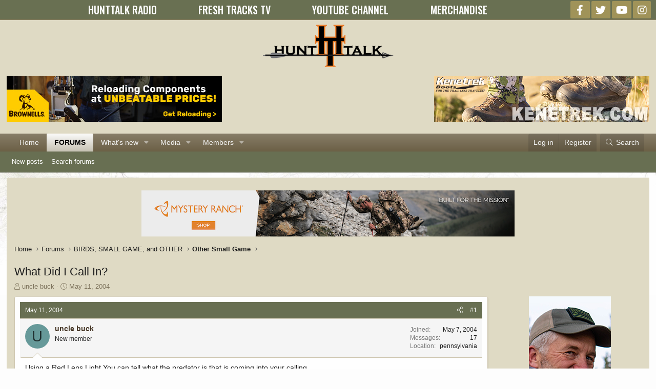

--- FILE ---
content_type: text/html; charset=utf-8
request_url: https://www.hunttalk.com/threads/what-did-i-call-in.210415/
body_size: 18279
content:
<!DOCTYPE html>
<html id="XF" lang="en-US" dir="LTR"
	data-app="public"
	data-template="thread_view"
	data-container-key="node-371"
	data-content-key="thread-210415"
	data-logged-in="false"
	data-cookie-prefix="xf_"
	data-csrf="1768738896,dfa169595e5e0b04dddb648fa89be733"
	class="has-no-js template-thread_view XenBase layout-classic style-light sidebar-right   xb-toggle-default xb-sidebar-show"
	>
<head>
	<meta charset="utf-8" />
	<meta http-equiv="X-UA-Compatible" content="IE=Edge" />
	<meta name="viewport" content="width=device-width, initial-scale=1, viewport-fit=cover">

	
	
	

	<title>What Did I Call In? | Hunt Talk</title>

	<link rel="manifest" href="/webmanifest.php">
	
		<meta name="theme-color" content="#dfdac4" />
	

	<meta name="apple-mobile-web-app-title" content="HuntTalk">
	
		<link rel="apple-touch-icon" href="/data/assets/logo/icon_small.png">
	

	
		
		<meta name="description" content="Using a Red Lens Light You can tell what the predator is that is coming into your calling.
Using a yellow lens or white light the eyes all look the same..." />
		<meta property="og:description" content="Using a Red Lens Light You can tell what the predator is that is coming into your calling.
Using a yellow lens or white light the eyes all look the same.  &quot;WHITE&quot;.


            Red Lens:
Red Eyes like burning coals in a fire.  Red Fox

 Red orange tint eyes grey fox  and or coon

Eyes like..." />
		<meta property="twitter:description" content="Using a Red Lens Light You can tell what the predator is that is coming into your calling.
Using a yellow lens or white light the eyes all look the same.  &quot;WHITE&quot;.


            Red Lens:
Red Eyes..." />
	
	
		<meta property="og:url" content="https://www.hunttalk.com/threads/what-did-i-call-in.210415/" />
	
		<link rel="canonical" href="https://www.hunttalk.com/threads/what-did-i-call-in.210415/" />
	

	
		
	
	
	<meta property="og:site_name" content="Hunt Talk" />


	
	
		
	
	
	<meta property="og:type" content="website" />


	
	
		
	
	
	
		<meta property="og:title" content="What Did I Call In?" />
		<meta property="twitter:title" content="What Did I Call In?" />
	


	
	
	
	

	
	

	<link href="https://fonts.googleapis.com/css?family=Oswald:500" rel="stylesheet">

	
	
	

	


	<link rel="preload" href="/styles/fonts/fa/fa-light-300.woff2?_v=5.15.3" as="font" type="font/woff2" crossorigin="anonymous" />


	<link rel="preload" href="/styles/fonts/fa/fa-solid-900.woff2?_v=5.15.3" as="font" type="font/woff2" crossorigin="anonymous" />


<link rel="preload" href="/styles/fonts/fa/fa-brands-400.woff2?_v=5.15.3" as="font" type="font/woff2" crossorigin="anonymous" />

	<link rel="stylesheet" href="/css.php?css=public%3Anormalize.css%2Cpublic%3Afa.css%2Cpublic%3Acore.less%2Cpublic%3Aapp.less&amp;s=6&amp;l=1&amp;d=1747144310&amp;k=39d53c39529c3a76f0b6946364e6ba84ccb2fcfd" />

	<link rel="stylesheet" href="/css.php?css=public%3Amessage.less%2Cpublic%3Ashare_controls.less%2Cpublic%3Asiropu_ads_manager_ad.less%2Cpublic%3Astructured_list.less%2Cpublic%3Axb.less%2Cpublic%3Aextra.less&amp;s=6&amp;l=1&amp;d=1747144310&amp;k=f9e75f86f4b774c2a23061fa72e639dffa6b1742" />

	
		<script src="/js/xf/preamble.min.js?_v=f9f802c1"></script>
	


	
	
	<script async src="https://www.googletagmanager.com/gtag/js?id=UA-1861505-23"></script>
	<script>
		window.dataLayer = window.dataLayer || [];
		function gtag(){dataLayer.push(arguments);}
		gtag('js', new Date());
		gtag('config', 'UA-1861505-23', {
			// 
			
			
		});
	</script>

	
	<script type="text/javascript">
		(function(e,t,o,n,p,r,i){e.visitorGlobalObjectAlias=n;e[e.visitorGlobalObjectAlias]=e[e.visitorGlobalObjectAlias]||function(){(e[e.visitorGlobalObjectAlias].q=e[e.visitorGlobalObjectAlias].q||[]).push(arguments)};e[e.visitorGlobalObjectAlias].l=(new Date).getTime();r=t.createElement("script");r.src=o;r.async=true;i=t.getElementsByTagName("script")[0];i.parentNode.insertBefore(r,i)})(window,document,"https://diffuser-cdn.app-us1.com/diffuser/diffuser.js","vgo");
		vgo('setAccount', '224261463');
		vgo('setTrackByDefault', true);

		vgo('process');
	</script>
	
	<!-- Google Ads Verification Tag -->
	<script async src="https://pagead2.googlesyndication.com/pagead/js/adsbygoogle.js?client=ca-pub-1669304083421411" crossorigin="anonymous"></script>
 <!-- Facebook Pixel Code --> <script> !function(f,b,e,v,n,t,s){
	if(f.fbq)return;
	n=f.fbq=function(){
		n.callMethod?n.callMethod.apply(n,arguments):n.queue.push(arguments)
	};
	if(!f._fbq)f._fbq=n;
	n.push=n;
	n.loaded=!0;
	n.version='2.0';
	n.queue=[];
	t=b.createElement(e);
	t.async=!0;
	t.src=v;
	s=b.getElementsByTagName(e)[0];
	s.parentNode.insertBefore(t,s)
}(window,document,'script','https://connect.facebook.net/en_US/fbevents.js');

fbq('init', '1175268689278801');
fbq('track', 'PageView'); </script> <noscript> <img height="1" width="1" src="https://www.facebook.com/tr?id=1175268689278801&ev=PageView&noscript=1"/> </noscript> <!-- End Facebook Pixel Code --> 

</head>
<body data-template="thread_view">

	

		
			
		

		
	


	

		
			
		

		
	


<div class="p-pageWrapper" id="top">

<div class="p-pageWrapper--helper"></div>



<div class="xb-page-wrapper xb-canvas-menuActive">
	
	
	<div class="xb-page-wrapper--helper"></div>
	<div class="hunttalk-nav">
        <ul>
            <li><a href="https://podcasts.apple.com/us/podcast/hunt-talk-radio/id1012713381" target="_blank"><span>HUNTTALK RADIO</span></a></li>
            <li><a href="https://www.freshtracks.tv/" target="_blank"><span>FRESH TRACKS TV</span></a></li>
            <li id="ytchannel"><a href="https://www.youtube.com/channel/UCQOcUD2aFxEjc-_4JJBLYyg" target="_blank"><span>YOUTUBE CHANNEL</span></a></li>
			<li><a href="https://shopfreshtracks.com/collections/all-products" target="_blank"><span>MERCHANDISE</span></a></li>
        </ul>
        <div class="hunttalk-social">
            
	

	
	
	<div class="shareButtons shareButtons--iconic">
		

			
				<a class="shareButtons-button shareButtons-button--brand shareButtons-button--facebook" href="https://facebook.com/randynewberg" target="_blank" rel="noopener">
					<i aria-hidden="true"></i>
					<span>Facebook</span>
				</a>
			

			
				<a class="shareButtons-button shareButtons-button--brand shareButtons-button--twitter" href="https://twitter.com/randynewberg" target="_blank" rel="noopener">
					<i aria-hidden="true"></i>
					<span>Twitter</span>
				</a>
			
			
			
				<a class="shareButtons-button shareButtons-button--brand shareButtons-button--youtube" href="https://youtube.com/channel/UCQOcUD2aFxEjc-_4JJBLYyg" target="_blank" rel="noopener">
					<i aria-hidden="true"></i>
					<span>youtube</span>
				</a>
			
			
			

			
			
			
			
			
				<a class="shareButtons-button shareButtons-button--brand shareButtons-button--instagram" href="https://instagram.com/randynewberghunter/" target="_blank" rel="noopener">
					<i aria-hidden="true"></i>
					<span>Instagram</span>
				</a>
			
						
			
			
			
			
			
						
			
						
			
			
			
					
			
			
			
			
			
				
			

			
			
		
	</div>

        </div>
</div>
	
	


<header class="p-header" id="header">
	<div class="p-header-inner">
		<div class="p-header-content">

			<div class="p-header-logo p-header-logo--image">
				<a href="https://www.hunttalk.com">
						
					<img src="/styles/hunttalk/xenforo/hunttalkLogo2014small.png" srcset="" alt="Hunt Talk"
						width="" height="" />
					
				</a>
			</div>

			
	

		
			
		

		
	


			<div class="hunttalk-header">
				<div class="hunttalk-header-left">
					 <div class="samBannerUnit samAlignCenter" data-xf-init="sam-unit" data-position="hunttalk_header"> <div class="samItem" data-xf-init="sam-item" data-id="133" data-cv="true" data-cc="true"> <a  href="https://alnk.to/8PFUyb7" target="_blank" rel="nofollow"> <img src="https://www.hunttalk.com/data/siropu/am/user/167f2d1dc1859e.jpg" alt="Brownell&#039;s Spring Reloading Sale"  > </a> </div> </div> 
				</div>
				<div class="hunttalk-header-right">
					 <div class="samBannerUnit samAlignCenter" data-xf-init="sam-unit" data-position="hunttalk_header"> <div class="samItem" data-xf-init="sam-item" data-id="124" data-cv="true" data-cc="true"> <a  href="https://kenetrek.com/pages/randy?utm_source=Affiliates&utm_medium=link&utm_campaign=RANDYCODE" target="_blank" rel="nofollow"> <img src="https://www.hunttalk.com/data/siropu/am/user/166706793d989c.jpg" alt="Kenetrek Boots"  > </a> </div> </div> 
				</div>
			</div>
			
			
			
		</div>
	</div>
</header>

		

<div class="xb-content-wrapper">
	<div class="navigation-helper"></div>




	<div class="p-navSticky p-navSticky--primary" data-xf-init="sticky-header">
		
	<div class="p-nav--wrapper">
	<nav class="p-nav">
		<div class="p-nav-inner">
			<button type="button" class="button--plain p-nav-menuTrigger button" data-xf-click="off-canvas" data-menu=".js-headerOffCanvasMenu" tabindex="0" aria-label="Menu"><span class="button-text">
				<i aria-hidden="true"></i>
			</span></button>

			<div class="p-nav-smallLogo">
				<a href="https://www.hunttalk.com">
							
					<img src="/styles/hunttalk/xenforo/hunttalkLogo2014small.png" srcset="" alt="Hunt Talk"
						width="" height="" />
					
					
				</a>
			</div>

			<div class="p-nav-scroller hScroller" data-xf-init="h-scroller" data-auto-scroll=".p-navEl.is-selected">
				<div class="hScroller-scroll">
					<ul class="p-nav-list js-offCanvasNavSource">
					
						<li class="navhome">
							
	<div class="p-navEl " >
		

			
	
	<a href="https://www.hunttalk.com"
		class="p-navEl-link "
		
		data-xf-key="1"
		data-nav-id="home">Home</a>


			

		
		
	</div>

						</li>
					
						<li class="navforums">
							
	<div class="p-navEl is-selected" data-has-children="true">
		

			
	
	<a href="/"
		class="p-navEl-link p-navEl-link--splitMenu "
		
		
		data-nav-id="forums">Forums</a>


			<a data-xf-key="2"
				data-xf-click="menu"
				data-menu-pos-ref="< .p-navEl"
				class="p-navEl-splitTrigger"
				role="button"
				tabindex="0"
				aria-label="Toggle expanded"
				aria-expanded="false"
				aria-haspopup="true"></a>

		
		
			<div class="menu menu--structural" data-menu="menu" aria-hidden="true">
				<div class="menu-content">
					
						
	
	
	<a href="/whats-new/posts/"
		class="menu-linkRow u-indentDepth0 js-offCanvasCopy "
		
		
		data-nav-id="newPosts">New posts</a>

	

					
						
	
	
	<a href="/search/?type=post"
		class="menu-linkRow u-indentDepth0 js-offCanvasCopy "
		
		
		data-nav-id="searchForums">Search forums</a>

	

					
				</div>
			</div>
		
	</div>

						</li>
					
						<li class="navwhatsNew">
							
	<div class="p-navEl " data-has-children="true">
		

			
	
	<a href="/whats-new/"
		class="p-navEl-link p-navEl-link--splitMenu "
		
		
		data-nav-id="whatsNew">What's new</a>


			<a data-xf-key="3"
				data-xf-click="menu"
				data-menu-pos-ref="< .p-navEl"
				class="p-navEl-splitTrigger"
				role="button"
				tabindex="0"
				aria-label="Toggle expanded"
				aria-expanded="false"
				aria-haspopup="true"></a>

		
		
			<div class="menu menu--structural" data-menu="menu" aria-hidden="true">
				<div class="menu-content">
					
						
	
	
	<a href="/whats-new/posts/"
		class="menu-linkRow u-indentDepth0 js-offCanvasCopy "
		 rel="nofollow"
		
		data-nav-id="whatsNewPosts">New posts</a>

	

					
						
	
	
	<a href="/whats-new/media/"
		class="menu-linkRow u-indentDepth0 js-offCanvasCopy "
		 rel="nofollow"
		
		data-nav-id="xfmgWhatsNewNewMedia">New media</a>

	

					
						
	
	
	<a href="/whats-new/media-comments/"
		class="menu-linkRow u-indentDepth0 js-offCanvasCopy "
		 rel="nofollow"
		
		data-nav-id="xfmgWhatsNewMediaComments">New media comments</a>

	

					
						
	
	
	<a href="/whats-new/profile-posts/"
		class="menu-linkRow u-indentDepth0 js-offCanvasCopy "
		 rel="nofollow"
		
		data-nav-id="whatsNewProfilePosts">New profile posts</a>

	

					
						
	
	
	<a href="/whats-new/latest-activity"
		class="menu-linkRow u-indentDepth0 js-offCanvasCopy "
		 rel="nofollow"
		
		data-nav-id="latestActivity">Latest activity</a>

	

					
				</div>
			</div>
		
	</div>

						</li>
					
						<li class="navxfmg">
							
	<div class="p-navEl " data-has-children="true">
		

			
	
	<a href="/media/"
		class="p-navEl-link p-navEl-link--splitMenu "
		
		
		data-nav-id="xfmg">Media</a>


			<a data-xf-key="4"
				data-xf-click="menu"
				data-menu-pos-ref="< .p-navEl"
				class="p-navEl-splitTrigger"
				role="button"
				tabindex="0"
				aria-label="Toggle expanded"
				aria-expanded="false"
				aria-haspopup="true"></a>

		
		
			<div class="menu menu--structural" data-menu="menu" aria-hidden="true">
				<div class="menu-content">
					
						
	
	
	<a href="/whats-new/media/"
		class="menu-linkRow u-indentDepth0 js-offCanvasCopy "
		 rel="nofollow"
		
		data-nav-id="xfmgNewMedia">New media</a>

	

					
						
	
	
	<a href="/whats-new/media-comments/"
		class="menu-linkRow u-indentDepth0 js-offCanvasCopy "
		 rel="nofollow"
		
		data-nav-id="xfmgNewComments">New comments</a>

	

					
						
	
	
	<a href="/search/?type=xfmg_media"
		class="menu-linkRow u-indentDepth0 js-offCanvasCopy "
		
		
		data-nav-id="xfmgSearchMedia">Search media</a>

	

					
				</div>
			</div>
		
	</div>

						</li>
					
						<li class="navmembers">
							
	<div class="p-navEl " data-has-children="true">
		

			
	
	<a href="/members/"
		class="p-navEl-link p-navEl-link--splitMenu "
		
		
		data-nav-id="members">Members</a>


			<a data-xf-key="5"
				data-xf-click="menu"
				data-menu-pos-ref="< .p-navEl"
				class="p-navEl-splitTrigger"
				role="button"
				tabindex="0"
				aria-label="Toggle expanded"
				aria-expanded="false"
				aria-haspopup="true"></a>

		
		
			<div class="menu menu--structural" data-menu="menu" aria-hidden="true">
				<div class="menu-content">
					
						
	
	
	<a href="/online/"
		class="menu-linkRow u-indentDepth0 js-offCanvasCopy "
		
		
		data-nav-id="currentVisitors">Current visitors</a>

	

					
						
	
	
	<a href="/whats-new/profile-posts/"
		class="menu-linkRow u-indentDepth0 js-offCanvasCopy "
		 rel="nofollow"
		
		data-nav-id="newProfilePosts">New profile posts</a>

	

					
						
	
	
	<a href="/search/?type=profile_post"
		class="menu-linkRow u-indentDepth0 js-offCanvasCopy "
		
		
		data-nav-id="searchProfilePosts">Search profile posts</a>

	

					
				</div>
			</div>
		
	</div>

						</li>
					
					</ul>
				</div>
			</div>
			
			

			
			
			<div class="p-nav-opposite">
				<div class="p-navgroup p-account p-navgroup--guest">
					
						<a href="/login/" class="p-navgroup-link p-navgroup-link--textual p-navgroup-link--logIn"
							data-xf-click="overlay" data-follow-redirects="on">
							<span class="p-navgroup-linkText">Log in</span>
						</a>
						
							<a href="/register/" class="p-navgroup-link p-navgroup-link--textual p-navgroup-link--register"
								data-xf-click="overlay" data-follow-redirects="on">
								<span class="p-navgroup-linkText">Register</span>
							</a>
						
					
					
					
				</div>

				<div class="p-navgroup p-discovery">
					<a href="/whats-new/"
						class="p-navgroup-link p-navgroup-link--iconic p-navgroup-link--whatsnew"
						aria-label="What&#039;s new"
						title="What&#039;s new">
						<i aria-hidden="true"></i>
						<span class="p-navgroup-linkText">What's new</span>
					</a>

					
						<a href="/search/"
							class="p-navgroup-link p-navgroup-link--iconic p-navgroup-link--search"
							data-xf-click="menu"
							data-xf-key="/"
							aria-label="Search"
							aria-expanded="false"
							aria-haspopup="true"
							title="Search">
							<i aria-hidden="true"></i>
							<span class="p-navgroup-linkText">Search</span>
						</a>
						<div class="menu menu--structural menu--wide" data-menu="menu" aria-hidden="true">
							<form action="/search/search" method="post"
								class="menu-content"
								data-xf-init="quick-search">

								<h3 class="menu-header">Search</h3>
								
								<div class="menu-row">
									
										<div class="inputGroup inputGroup--joined">
											<input type="text" class="input" name="keywords" placeholder="Search…" aria-label="Search" data-menu-autofocus="true" />
											
			<select name="constraints" class="js-quickSearch-constraint input" aria-label="Search within">
				<option value="">Everywhere</option>
<option value="{&quot;search_type&quot;:&quot;post&quot;}">Threads</option>
<option value="{&quot;search_type&quot;:&quot;post&quot;,&quot;c&quot;:{&quot;nodes&quot;:[371],&quot;child_nodes&quot;:1}}">This forum</option>
<option value="{&quot;search_type&quot;:&quot;post&quot;,&quot;c&quot;:{&quot;thread&quot;:210415}}">This thread</option>

			</select>
		
										</div>
									
								</div>

								
								<div class="menu-row">
									<label class="iconic"><input type="checkbox"  name="c[title_only]" value="1" /><i aria-hidden="true"></i><span class="iconic-label">Search titles only</span></label>

								</div>
								
								<div class="menu-row">
									<div class="inputGroup">
										<span class="inputGroup-text" id="ctrl_search_menu_by_member">By:</span>
										<input type="text" class="input" name="c[users]" data-xf-init="auto-complete" placeholder="Member" aria-labelledby="ctrl_search_menu_by_member" />
									</div>
								</div>
								
<div class="menu-footer">
									<span class="menu-footer-controls">
										<button type="submit" class="button--primary button button--icon button--icon--search"><span class="button-text">Search</span></button>
										<a href="/search/" class="button"><span class="button-text">Advanced search…</span></a>
									</span>
								</div>

								<input type="hidden" name="_xfToken" value="1768738896,dfa169595e5e0b04dddb648fa89be733" />
							</form>
						</div>
					
				</div>
			</div>
				

		</div>
	</nav>
	</div>

	</div>
	
	
		<div class="p-sectionLinks--wrapper">
		<div class="p-sectionLinks">
			<div class="p-sectionLinks-inner">
				<div class="hScroller" data-xf-init="h-scroller">
				<div class="hScroller-scroll">
					<ul class="p-sectionLinks-list">
					
						<li>
							
	<div class="p-navEl " >
		

			
	
	<a href="/whats-new/posts/"
		class="p-navEl-link "
		
		data-xf-key="alt+1"
		data-nav-id="newPosts">New posts</a>


			

		
		
	</div>

						</li>
					
						<li>
							
	<div class="p-navEl " >
		

			
	
	<a href="/search/?type=post"
		class="p-navEl-link "
		
		data-xf-key="alt+2"
		data-nav-id="searchForums">Search forums</a>


			

		
		
	</div>

						</li>
					
					</ul>
				</div>
				</div>
			<div class="p-sectionLinks-right">
				
				
			</div>
			</div>
		</div>
		</div>
	



<div class="offCanvasMenu offCanvasMenu--nav js-headerOffCanvasMenu" data-menu="menu" aria-hidden="true" data-ocm-builder="navigation">
	<div class="offCanvasMenu-backdrop" data-menu-close="true"></div>
	<div class="offCanvasMenu-content">
		<div class="offCanvasMenu-content--inner">
		
		<div class="offCanvasMenu-header">
			Menu
			<a class="offCanvasMenu-closer" data-menu-close="true" role="button" tabindex="0" aria-label="Close"></a>
		</div>
		
			<div class="p-offCanvasRegisterLink">
				<div class="offCanvasMenu-linkHolder">
					<a href="/login/" class="offCanvasMenu-link" data-xf-click="overlay" data-menu-close="true">
						Log in
					</a>
				</div>
				<hr class="offCanvasMenu-separator" />
				
					<div class="offCanvasMenu-linkHolder">
						<a href="/register/" class="offCanvasMenu-link" data-xf-click="overlay" data-menu-close="true">
							Register
						</a>
					</div>
					<hr class="offCanvasMenu-separator" />
				
			</div>
		
		<div class="offCanvasMenu-subHeader">Navigation</div>
		<div class="hunttalk-nav">
        <ul>
            <li><a href="https://podcasts.apple.com/us/podcast/hunt-talk-radio/id1012713381" target="_blank"><span>HUNTTALK RADIO</span></a></li>
            <li><a href="https://www.freshtracks.tv/" target="_blank"><span>FRESH TRACKS TV</span></a></li>
            <li id="ytchannel"><a href="https://www.youtube.com/channel/UCQOcUD2aFxEjc-_4JJBLYyg" target="_blank"><span>YOUTUBE CHANNEL</span></a></li>
			<li><a href="https://shopfreshtracks.com/collections/all-products" target="_blank"><span>MERCHANDISE</span></a></li>
        </ul>
        <div class="hunttalk-social">
            
	

	
	
	<div class="shareButtons shareButtons--iconic">
		

			
				<a class="shareButtons-button shareButtons-button--brand shareButtons-button--facebook" href="https://facebook.com/randynewberg" target="_blank" rel="noopener">
					<i aria-hidden="true"></i>
					<span>Facebook</span>
				</a>
			

			
				<a class="shareButtons-button shareButtons-button--brand shareButtons-button--twitter" href="https://twitter.com/randynewberg" target="_blank" rel="noopener">
					<i aria-hidden="true"></i>
					<span>Twitter</span>
				</a>
			
			
			
				<a class="shareButtons-button shareButtons-button--brand shareButtons-button--youtube" href="https://youtube.com/channel/UCQOcUD2aFxEjc-_4JJBLYyg" target="_blank" rel="noopener">
					<i aria-hidden="true"></i>
					<span>youtube</span>
				</a>
			
			
			

			
			
			
			
			
				<a class="shareButtons-button shareButtons-button--brand shareButtons-button--instagram" href="https://instagram.com/randynewberghunter/" target="_blank" rel="noopener">
					<i aria-hidden="true"></i>
					<span>Instagram</span>
				</a>
			
						
			
			
			
			
			
						
			
						
			
			
			
					
			
			
			
			
			
				
			

			
			
		
	</div>

        </div>
</div>
		<div class="js-offCanvasNavTarget"></div>
		<div class="offCanvasMenu-installBanner js-installPromptContainer" style="display: none;" data-xf-init="install-prompt">
			<div class="offCanvasMenu-installBanner-header">Install the app</div>
			<button type="button" class="js-installPromptButton button"><span class="button-text">Install</span></button>
			<template class="js-installTemplateIOS">
				<div class="overlay-title">How to install the app on iOS</div>
				<div class="block-body">
					<div class="block-row">
						<p>
							Follow along with the video below to see how to install our site as a web app on your home screen.
						</p>
						<p style="text-align: center">
							<video src="/styles/default/xenforo/add_to_home.mp4"
								width="280" height="480" autoplay loop muted playsinline></video>
						</p>
						<p>
							<small><strong>Note:</strong> This feature may not be available in some browsers.</small>
						</p>
					</div>
				</div>
			</template>
		</div>

			<div class="offCanvasMenu-subHeader">More options</div>
					
			
			
				
					<div class="offCanvasMenu-linkHolder">
						<a href="/misc/contact" class="offCanvasMenu-link" data-menu-close="true" data-nav-id="contactUs" data-xf-click="overlay">Contact us</a>
					</div>
				
			
			<div class="offCanvasMenu-linkHolder">
				<a class="offCanvasMenu-link" data-menu-close="true" data-nav-id="closeMenu" role="button" tabindex="0" aria-label="Close">Close Menu</a>
			</div>
			
		</div>

	</div>
</div>

	
	
<div class="p-body">
	<div class="p-body-inner">
		
		<!--XF:EXTRA_OUTPUT-->


		

		

		 
		 <div class="samBannerUnit samAlignCenter" data-xf-init="sam-unit" data-position="container_breadcrumb_top_above"> <div class="samItem" data-xf-init="sam-item" data-id="50" data-cv="true" data-cc="true"> <a  href="https://www.mysteryranch.com/Packs/Hunting?utm_source=hunt%20talk%20forum&utm_medium=banner&utm_campaign=randy%20newberg" target="_blank" rel="nofollow"> <img src="https://www.hunttalk.com/data/siropu/am/user/15e878c2bae049.jpg" alt=""  > </a> </div> </div> 

		
	
		<div class="p-breadcrumbs--parent ">
		<ul class="p-breadcrumbs "
			itemscope itemtype="https://schema.org/BreadcrumbList">
		
			

			
			

			
				
				
	<li itemprop="itemListElement" itemscope itemtype="https://schema.org/ListItem">
		<a href="https://www.hunttalk.com" itemprop="item">
			<span itemprop="name">Home</span>
		</a>
		<meta itemprop="position" content="1" />
	</li>

			

			
				
				
	<li itemprop="itemListElement" itemscope itemtype="https://schema.org/ListItem">
		<a href="/" itemprop="item">
			<span itemprop="name">Forums</span>
		</a>
		<meta itemprop="position" content="2" />
	</li>

			
			
				
				
	<li itemprop="itemListElement" itemscope itemtype="https://schema.org/ListItem">
		<a href="/#birds-small-game-and-other.425" itemprop="item">
			<span itemprop="name">BIRDS, SMALL GAME, and OTHER</span>
		</a>
		<meta itemprop="position" content="3" />
	</li>

			
				
				
	<li itemprop="itemListElement" itemscope itemtype="https://schema.org/ListItem">
		<a href="/forums/other-small-game.371/" itemprop="item">
			<span itemprop="name">Other Small Game</span>
		</a>
		<meta itemprop="position" content="4" />
	</li>

			

		
		</ul>
		
		</div>
	

		
	

		
			
		

		
	


		

		
	<noscript class="js-jsWarning"><div class="blockMessage blockMessage--important blockMessage--iconic u-noJsOnly">JavaScript is disabled. For a better experience, please enable JavaScript in your browser before proceeding.</div></noscript>

		
	<div class="blockMessage blockMessage--important blockMessage--iconic js-browserWarning" style="display: none">You are using an out of date browser. It  may not display this or other websites correctly.<br />You should upgrade or use an <a href="https://www.google.com/chrome/" target="_blank" rel="noopener">alternative browser</a>.</div>


		
		 
			
		
			<div class="p-body-header">
			
				
					<div class="p-title ">
					
						
							<h1 class="p-title-value">What Did I Call In?</h1>
						
						
					
					</div>
				

				
					<div class="p-description">
	<ul class="listInline listInline--bullet">
		<li>
			<i class="fa--xf fal fa-user" aria-hidden="true" title="Thread starter"></i>
			<span class="u-srOnly">Thread starter</span>

			<a href="/members/uncle-buck.13236/" class="username  u-concealed" dir="auto" data-user-id="13236" data-xf-init="member-tooltip">uncle buck</a>
		</li>
		<li>
			<i class="fa--xf fal fa-clock" aria-hidden="true" title="Start date"></i>
			<span class="u-srOnly">Start date</span>

			<a href="/threads/what-did-i-call-in.210415/" class="u-concealed"><time  class="u-dt" dir="auto" datetime="2004-05-11T16:33:00-0600" data-time="1084314780" data-date-string="May 11, 2004" data-time-string="4:33 PM" title="May 11, 2004 at 4:33 PM">May 11, 2004</time></a>
		</li>
		
	</ul>
</div>
				
			
			</div>
		
		
		

		<div class="p-body-main p-body-main--withSidebar ">
			
			<div class="p-body-contentCol"></div>
			
				<div class="p-body-sidebarCol"></div>
			

			

			<div class="p-body-content">
				
				
				
					
						
				
	

		
			
		

		
	


				<div class="p-body-pageContent">










	
	
	
		
	
	
	


	
	
	
		
	
	
	


	
	
		
	
	
	


	
	












	

	
		
	








	

		
			
		

		
	











	

		
			
		

		
	



	

		
			
		

		
	



<div class="block block--messages" data-xf-init="" data-type="post" data-href="/inline-mod/" data-search-target="*">

	<span class="u-anchorTarget" id="posts"></span>

	
		
	

	

	<div class="block-outer"></div>

	

	
		
	<div class="block-outer js-threadStatusField"></div>

	

	<div class="block-container lbContainer"
		data-xf-init="lightbox select-to-quote"
		data-message-selector=".js-post"
		data-lb-id="thread-210415"
		data-lb-universal="0">

		<div class="block-body js-replyNewMessageContainer">
			
				


	

		
			
		

		
	



					

					
						

	
	

	

	
	<article class="message message--post js-post js-inlineModContainer  "
		data-author="uncle buck"
		data-content="post-1790903"
		id="js-post-1790903"
		>

		

		<span class="u-anchorTarget" id="post-1790903"></span>
		
			<div class="message-header">
				
								

	

	<header class="message-attribution message-attribution--split">
		<ul class="message-attribution-main listInline ">
			
			
			<li class="u-concealed">
				<a href="/threads/what-did-i-call-in.210415/post-1790903" rel="nofollow" >
					<time  class="u-dt" dir="auto" datetime="2004-05-11T16:33:00-0600" data-time="1084314780" data-date-string="May 11, 2004" data-time-string="4:33 PM" title="May 11, 2004 at 4:33 PM">May 11, 2004</time>
				</a>
			</li>
			
		</ul>

		<ul class="message-attribution-opposite message-attribution-opposite--list ">
			
			
			
			<li>
				<a href="/threads/what-did-i-call-in.210415/post-1790903"
					class="message-attribution-gadget"
					data-xf-init="share-tooltip"
					data-href="/posts/1790903/share"
					aria-label="Share"
					rel="nofollow">
					<i class="fa--xf fal fa-share-alt" aria-hidden="true"></i>
				</a>
			</li>
			
			
				<li>
					<a href="/threads/what-did-i-call-in.210415/post-1790903" rel="nofollow">
						#1
					</a>
				</li>
			
		</ul>
	</header>

							
			</div>
		

		
			<div class="message-inner">
				
					<div class="message-cell message-cell--user">
						

	<section class="message-user"
		>

		

		<div class="message-avatar ">
			<div class="message-avatar-wrapper">
				
				<a href="/members/uncle-buck.13236/" class="avatar avatar--m avatar--default avatar--default--dynamic" data-user-id="13236" data-xf-init="member-tooltip" style="background-color: #669999; color: #1f2e2e">
			<span class="avatar-u13236-m" role="img" aria-label="uncle buck">U</span> 
		</a>
				
				
			</div>
		</div>
		<div class="message-userDetails">
			<h4 class="message-name"><a href="/members/uncle-buck.13236/" class="username " dir="auto" data-user-id="13236" data-xf-init="member-tooltip">uncle buck</a></h4>
			<h5 class="userTitle message-userTitle" dir="auto">New member</h5>
			
		</div>
		
			
			
				<div class="message-userExtras">
				
					
						<dl class="pairs pairs--justified">
							
							<dt>Joined</dt>
							
							<dd>May 7, 2004</dd>
						</dl>
					
					
						<dl class="pairs pairs--justified">
							
							<dt>Messages</dt>
							
							<dd>17</dd>
						</dl>
					
					
					
					
					
					
						<dl class="pairs pairs--justified">
							
							<dt>Location</dt>
							
							<dd>
								
									<a href="/misc/location-info?location=pennsylvania" rel="nofollow noreferrer" target="_blank" class="u-concealed">pennsylvania</a>
								
							</dd>
						</dl>
					
					
					
				
				</div>
			
		
		<span class="message-userArrow"></span>
	</section>

						
					</div>
				

				
					<div class="message-cell message-cell--main">
					
						<div class="message-main js-quickEditTarget">

							

							<div class="message-content js-messageContent">
							

								
									
	
	
	

								

								
									
	

	<div class="message-userContent lbContainer js-lbContainer "
		data-lb-id="post-1790903"
		data-lb-caption-desc="uncle buck &middot; May 11, 2004 at 4:33 PM">

		
			

	

		

		<article class="message-body js-selectToQuote">
			
				
			

			<div >
				
					
	

		
			
		

		
	

<div class="bbWrapper">Using a Red Lens Light You can tell what the predator is that is coming into your calling.<br />
Using a yellow lens or white light the eyes all look the same.  &quot;WHITE&quot;.<br />
<br />
<br />
            Red Lens:<br />
Red Eyes like burning coals in a fire.  Red Fox<br />
<br />
 Red orange tint eyes grey fox  and or coon<br />
<br />
Eyes like white diamonds  bobcat  and or coyote.</div>

	

		
			
		

		
	

				
			</div>

			<div class="js-selectToQuoteEnd">&nbsp;</div>
			
				
			
		</article>

		
			

	

		

		
	</div>

								

								
									
	

	

								

								
									
	

		
			
		

		
	


	


	

		
			
		

		
	

								

							
							</div>

							
								
	

	<footer class="message-footer">
		

		

		<div class="reactionsBar js-reactionsList ">
			
		</div>

		<div class="js-historyTarget message-historyTarget toggleTarget" data-href="trigger-href"></div>
	</footer>

							
						</div>

					
					</div>
				
			</div>
		
	</article>

	
	

					

					

				

	

		
			
		

		
	




	

		
			
		

		
	



					

					
						

	
	

	

	
	<article class="message message--post js-post js-inlineModContainer  "
		data-author="nitro x"
		data-content="post-1790904"
		id="js-post-1790904"
		itemscope itemtype="https://schema.org/Comment" itemid="https://www.hunttalk.com/posts/1790904/">

		
			<meta itemprop="parentItem" itemscope itemid="https://www.hunttalk.com/threads/what-did-i-call-in.210415/" />
		

		<span class="u-anchorTarget" id="post-1790904"></span>
		
			<div class="message-header">
				
								

	

	<header class="message-attribution message-attribution--split">
		<ul class="message-attribution-main listInline ">
			
			
			<li class="u-concealed">
				<a href="/threads/what-did-i-call-in.210415/post-1790904" rel="nofollow" itemprop="url">
					<time  class="u-dt" dir="auto" datetime="2004-05-11T20:11:00-0600" data-time="1084327860" data-date-string="May 11, 2004" data-time-string="8:11 PM" title="May 11, 2004 at 8:11 PM" itemprop="datePublished">May 11, 2004</time>
				</a>
			</li>
			
		</ul>

		<ul class="message-attribution-opposite message-attribution-opposite--list ">
			
			
			
			<li>
				<a href="/threads/what-did-i-call-in.210415/post-1790904"
					class="message-attribution-gadget"
					data-xf-init="share-tooltip"
					data-href="/posts/1790904/share"
					aria-label="Share"
					rel="nofollow">
					<i class="fa--xf fal fa-share-alt" aria-hidden="true"></i>
				</a>
			</li>
			
			
				<li>
					<a href="/threads/what-did-i-call-in.210415/post-1790904" rel="nofollow">
						#2
					</a>
				</li>
			
		</ul>
	</header>

							
			</div>
		

		
			<div class="message-inner">
				
					<div class="message-cell message-cell--user">
						

	<section class="message-user"
		itemprop="author" itemscope itemtype="https://schema.org/Person" itemid="https://www.hunttalk.com/members/nitro-x.13042/">

		
			<meta itemprop="url" content="https://www.hunttalk.com/members/nitro-x.13042/" />
		

		<div class="message-avatar ">
			<div class="message-avatar-wrapper">
				
				<a href="/members/nitro-x.13042/" class="avatar avatar--m avatar--default avatar--default--dynamic" data-user-id="13042" data-xf-init="member-tooltip" style="background-color: #cc3399; color: #f0c2e0">
			<span class="avatar-u13042-m" role="img" aria-label="nitro x">N</span> 
		</a>
				
				
			</div>
		</div>
		<div class="message-userDetails">
			<h4 class="message-name"><a href="/members/nitro-x.13042/" class="username " dir="auto" data-user-id="13042" data-xf-init="member-tooltip"><span itemprop="name">nitro x</span></a></h4>
			<h5 class="userTitle message-userTitle" dir="auto" itemprop="jobTitle">New member</h5>
			
		</div>
		
			
			
				<div class="message-userExtras">
				
					
						<dl class="pairs pairs--justified">
							
							<dt>Joined</dt>
							
							<dd>Nov 15, 2003</dd>
						</dl>
					
					
						<dl class="pairs pairs--justified">
							
							<dt>Messages</dt>
							
							<dd>44</dd>
						</dl>
					
					
					
					
					
					
						<dl class="pairs pairs--justified">
							
							<dt>Location</dt>
							
							<dd>
								
									<a href="/misc/location-info?location=Az" rel="nofollow noreferrer" target="_blank" class="u-concealed">Az</a>
								
							</dd>
						</dl>
					
					
					
				
				</div>
			
		
		<span class="message-userArrow"></span>
	</section>

						
					</div>
				

				
					<div class="message-cell message-cell--main">
					
						<div class="message-main js-quickEditTarget">

							

							<div class="message-content js-messageContent">
							

								
									
	
	
	

								

								
									
	

	<div class="message-userContent lbContainer js-lbContainer "
		data-lb-id="post-1790904"
		data-lb-caption-desc="nitro x &middot; May 11, 2004 at 8:11 PM">

		

		<article class="message-body js-selectToQuote">
			
				
			

			<div itemprop="text">
				
					
	

		
			
		

		
	

<div class="bbWrapper">Arizona has laws against spot light hunting.but the times I have used them for Observation purpose&#039;s I have noticed coyote swap ends and get gone if you put even a red light strait at them. doesn&#039;t seam to bother the fox as bad.</div>

	

		
			
		

		
	

				
			</div>

			<div class="js-selectToQuoteEnd">&nbsp;</div>
			
				
			
		</article>

		

		
	</div>

								

								
									
	

	

								

								
									
	

		
			
		

		
	


	


	

		
			
		

		
	

								

							
							</div>

							
								
	

	<footer class="message-footer">
		
			<div class="message-microdata" itemprop="interactionStatistic" itemtype="https://schema.org/InteractionCounter" itemscope>
				<meta itemprop="userInteractionCount" content="0" />
				<meta itemprop="interactionType" content="https://schema.org/LikeAction" />
			</div>
		

		

		<div class="reactionsBar js-reactionsList ">
			
		</div>

		<div class="js-historyTarget message-historyTarget toggleTarget" data-href="trigger-href"></div>
	</footer>

							
						</div>

					
					</div>
				
			</div>
		
	</article>

	
	

					

					

				

	

		
			
		

		
	




	

		
			
		

		
	



					

					
						

	
	

	

	
	<article class="message message--post js-post js-inlineModContainer  "
		data-author="yoteler"
		data-content="post-1790905"
		id="js-post-1790905"
		itemscope itemtype="https://schema.org/Comment" itemid="https://www.hunttalk.com/posts/1790905/">

		
			<meta itemprop="parentItem" itemscope itemid="https://www.hunttalk.com/threads/what-did-i-call-in.210415/" />
		

		<span class="u-anchorTarget" id="post-1790905"></span>
		
			<div class="message-header">
				
								

	

	<header class="message-attribution message-attribution--split">
		<ul class="message-attribution-main listInline ">
			
			
			<li class="u-concealed">
				<a href="/threads/what-did-i-call-in.210415/post-1790905" rel="nofollow" itemprop="url">
					<time  class="u-dt" dir="auto" datetime="2004-05-12T07:06:00-0600" data-time="1084367160" data-date-string="May 12, 2004" data-time-string="7:06 AM" title="May 12, 2004 at 7:06 AM" itemprop="datePublished">May 12, 2004</time>
				</a>
			</li>
			
		</ul>

		<ul class="message-attribution-opposite message-attribution-opposite--list ">
			
			
			
			<li>
				<a href="/threads/what-did-i-call-in.210415/post-1790905"
					class="message-attribution-gadget"
					data-xf-init="share-tooltip"
					data-href="/posts/1790905/share"
					aria-label="Share"
					rel="nofollow">
					<i class="fa--xf fal fa-share-alt" aria-hidden="true"></i>
				</a>
			</li>
			
			
				<li>
					<a href="/threads/what-did-i-call-in.210415/post-1790905" rel="nofollow">
						#3
					</a>
				</li>
			
		</ul>
	</header>

							
			</div>
		

		
			<div class="message-inner">
				
					<div class="message-cell message-cell--user">
						

	<section class="message-user"
		itemprop="author" itemscope itemtype="https://schema.org/Person" itemid="https://www.hunttalk.com/members/yoteler.13120/">

		
			<meta itemprop="url" content="https://www.hunttalk.com/members/yoteler.13120/" />
		

		<div class="message-avatar ">
			<div class="message-avatar-wrapper">
				
				<a href="/members/yoteler.13120/" class="avatar avatar--m avatar--default avatar--default--dynamic" data-user-id="13120" data-xf-init="member-tooltip" style="background-color: #29a385; color: #051411">
			<span class="avatar-u13120-m" role="img" aria-label="yoteler">Y</span> 
		</a>
				
				
			</div>
		</div>
		<div class="message-userDetails">
			<h4 class="message-name"><a href="/members/yoteler.13120/" class="username " dir="auto" data-user-id="13120" data-xf-init="member-tooltip"><span itemprop="name">yoteler</span></a></h4>
			<h5 class="userTitle message-userTitle" dir="auto" itemprop="jobTitle">New member</h5>
			
		</div>
		
			
			
				<div class="message-userExtras">
				
					
						<dl class="pairs pairs--justified">
							
							<dt>Joined</dt>
							
							<dd>Jan 2, 2004</dd>
						</dl>
					
					
						<dl class="pairs pairs--justified">
							
							<dt>Messages</dt>
							
							<dd>178</dd>
						</dl>
					
					
					
					
					
					
						<dl class="pairs pairs--justified">
							
							<dt>Location</dt>
							
							<dd>
								
									<a href="/misc/location-info?location=Lakecity+Minnesota" rel="nofollow noreferrer" target="_blank" class="u-concealed">Lakecity Minnesota</a>
								
							</dd>
						</dl>
					
					
					
				
				</div>
			
		
		<span class="message-userArrow"></span>
	</section>

						
					</div>
				

				
					<div class="message-cell message-cell--main">
					
						<div class="message-main js-quickEditTarget">

							

							<div class="message-content js-messageContent">
							

								
									
	
	
	

								

								
									
	

	<div class="message-userContent lbContainer js-lbContainer "
		data-lb-id="post-1790905"
		data-lb-caption-desc="yoteler &middot; May 12, 2004 at 7:06 AM">

		

		<article class="message-body js-selectToQuote">
			
				
			

			<div itemprop="text">
				
					
	

		
			
		

		
	

<div class="bbWrapper">uncle buck <br />
I would have to agree with you, on determinning that types of animal that is responding to the call by there eyes. I have done alot of night hunting with a red lens light here in minnesota. Nitro X, here it is against the law as well, to hunt using a spotlight, but you can use a spotlight if it has a filtered lens. What the lens does is stops the spotlight from projecting a beam which is against the law. Using the lens illuminates the surronded areas making it legal. It is strange how this works, but HEY i will take it</div>

	

		
			
		

		
	

				
			</div>

			<div class="js-selectToQuoteEnd">&nbsp;</div>
			
				
			
		</article>

		

		
	</div>

								

								
									
	

	

								

								
									
	

		
			
		

		
	


	


	

		
			
		

		
	

								

							
							</div>

							
								
	

	<footer class="message-footer">
		
			<div class="message-microdata" itemprop="interactionStatistic" itemtype="https://schema.org/InteractionCounter" itemscope>
				<meta itemprop="userInteractionCount" content="0" />
				<meta itemprop="interactionType" content="https://schema.org/LikeAction" />
			</div>
		

		

		<div class="reactionsBar js-reactionsList ">
			
		</div>

		<div class="js-historyTarget message-historyTarget toggleTarget" data-href="trigger-href"></div>
	</footer>

							
						</div>

					
					</div>
				
			</div>
		
	</article>

	
	

					

					

				

	

		
			
		

		
	




	

		
			
		

		
	



					

					
						

	
	

	

	
	<article class="message message--post js-post js-inlineModContainer  "
		data-author="Danny Batastini"
		data-content="post-1790906"
		id="js-post-1790906"
		itemscope itemtype="https://schema.org/Comment" itemid="https://www.hunttalk.com/posts/1790906/">

		
			<meta itemprop="parentItem" itemscope itemid="https://www.hunttalk.com/threads/what-did-i-call-in.210415/" />
		

		<span class="u-anchorTarget" id="post-1790906"></span>
		
			<div class="message-header">
				
								

	

	<header class="message-attribution message-attribution--split">
		<ul class="message-attribution-main listInline ">
			
			
			<li class="u-concealed">
				<a href="/threads/what-did-i-call-in.210415/post-1790906" rel="nofollow" itemprop="url">
					<time  class="u-dt" dir="auto" datetime="2004-05-16T08:11:00-0600" data-time="1084716660" data-date-string="May 16, 2004" data-time-string="8:11 AM" title="May 16, 2004 at 8:11 AM" itemprop="datePublished">May 16, 2004</time>
				</a>
			</li>
			
		</ul>

		<ul class="message-attribution-opposite message-attribution-opposite--list ">
			
			
			
			<li>
				<a href="/threads/what-did-i-call-in.210415/post-1790906"
					class="message-attribution-gadget"
					data-xf-init="share-tooltip"
					data-href="/posts/1790906/share"
					aria-label="Share"
					rel="nofollow">
					<i class="fa--xf fal fa-share-alt" aria-hidden="true"></i>
				</a>
			</li>
			
			
				<li>
					<a href="/threads/what-did-i-call-in.210415/post-1790906" rel="nofollow">
						#4
					</a>
				</li>
			
		</ul>
	</header>

							
			</div>
		

		
			<div class="message-inner">
				
					<div class="message-cell message-cell--user">
						

	<section class="message-user"
		itemprop="author" itemscope itemtype="https://schema.org/Person" itemid="https://www.hunttalk.com/members/danny-batastini.12963/">

		
			<meta itemprop="url" content="https://www.hunttalk.com/members/danny-batastini.12963/" />
		

		<div class="message-avatar ">
			<div class="message-avatar-wrapper">
				
				<a href="/members/danny-batastini.12963/" class="avatar avatar--m avatar--default avatar--default--dynamic" data-user-id="12963" data-xf-init="member-tooltip" style="background-color: #9999cc; color: #3c3c77">
			<span class="avatar-u12963-m" role="img" aria-label="Danny Batastini">D</span> 
		</a>
				
				
			</div>
		</div>
		<div class="message-userDetails">
			<h4 class="message-name"><a href="/members/danny-batastini.12963/" class="username " dir="auto" data-user-id="12963" data-xf-init="member-tooltip"><span itemprop="name">Danny Batastini</span></a></h4>
			<h5 class="userTitle message-userTitle" dir="auto" itemprop="jobTitle">New member</h5>
			
		</div>
		
			
			
				<div class="message-userExtras">
				
					
						<dl class="pairs pairs--justified">
							
							<dt>Joined</dt>
							
							<dd>Aug 3, 2003</dd>
						</dl>
					
					
						<dl class="pairs pairs--justified">
							
							<dt>Messages</dt>
							
							<dd>147</dd>
						</dl>
					
					
					
					
					
					
						<dl class="pairs pairs--justified">
							
							<dt>Location</dt>
							
							<dd>
								
									<a href="/misc/location-info?location=Southern+California+High+Desert" rel="nofollow noreferrer" target="_blank" class="u-concealed">Southern California High Desert</a>
								
							</dd>
						</dl>
					
					
					
				
				</div>
			
		
		<span class="message-userArrow"></span>
	</section>

						
					</div>
				

				
					<div class="message-cell message-cell--main">
					
						<div class="message-main js-quickEditTarget">

							

							<div class="message-content js-messageContent">
							

								
									
	
	
	

								

								
									
	

	<div class="message-userContent lbContainer js-lbContainer "
		data-lb-id="post-1790906"
		data-lb-caption-desc="Danny Batastini &middot; May 16, 2004 at 8:11 AM">

		

		<article class="message-body js-selectToQuote">
			
				
			

			<div itemprop="text">
				
					
	

		
			
		

		
	

<div class="bbWrapper">Uncle Buck, good subject. I find that bobcat eyes shine gold and coyotes are blue or blue white. Some people see only red eyes, can you explane that? I started off using white lights, believe me there is a trick to that. Then I read a story about Murry Burnham saying animals don&#039;t see red lights. I went out and made me up a red light and tried it, it worked like he said. It takes time to tell the different animals by there eyes, not everyone can do it. You can sometimes tell what the animal is by the way it reacts or comes in to the sound. The most brillant set of eyes I&#039;ve seen come from badgers, whiteish gold and close together. If you ever call in a lion at night, you&#039;ll know it lol, BIG gold eyes. If you get lucky and call in a bear, run for your life lol. Not really, the bears I&#039;ve seen had greenish eyes. I&#039;d say after more then 40 years of hunting the 3rd shift, I&#039;ve probably seen ten thousand sets of eyes at night and I have found you can&#039;t always tell what it is by it&#039;s eyes, most times you can though. That&#039;s why it&#039;s a must to identfy what you are shooting at. One thing I learned a long time ago....NEVER, NEVER...shoot at one eye. Chances are it&#039;s a deer, cow, horse or something you don&#039;t want to kill. Simple rule of thumb to go by, animals of prey have eyes on the side of there heads and predators have eyes in front of there heads.<br />
 <br />
 <span style="font-size: 9px">[ 05-16-2004, 10:39: Message edited by: Danny Batastini ]</span></div>

	

		
			
		

		
	

				
			</div>

			<div class="js-selectToQuoteEnd">&nbsp;</div>
			
				
			
		</article>

		

		
	</div>

								

								
									
	

	

								

								
									
	

		
			
		

		
	


	


	

		
			
		

		
	

								

							
							</div>

							
								
	

	<footer class="message-footer">
		
			<div class="message-microdata" itemprop="interactionStatistic" itemtype="https://schema.org/InteractionCounter" itemscope>
				<meta itemprop="userInteractionCount" content="0" />
				<meta itemprop="interactionType" content="https://schema.org/LikeAction" />
			</div>
		

		

		<div class="reactionsBar js-reactionsList ">
			
		</div>

		<div class="js-historyTarget message-historyTarget toggleTarget" data-href="trigger-href"></div>
	</footer>

							
						</div>

					
					</div>
				
			</div>
		
	</article>

	
	

					

					

				

	

		
			
		

		
	




	

		
			
		

		
	



					

					
						

	
	

	

	
	<article class="message message--post js-post js-inlineModContainer  "
		data-author="uncle buck"
		data-content="post-1790907"
		id="js-post-1790907"
		itemscope itemtype="https://schema.org/Comment" itemid="https://www.hunttalk.com/posts/1790907/">

		
			<meta itemprop="parentItem" itemscope itemid="https://www.hunttalk.com/threads/what-did-i-call-in.210415/" />
		

		<span class="u-anchorTarget" id="post-1790907"></span>
		
			<div class="message-header">
				
								

	

	<header class="message-attribution message-attribution--split">
		<ul class="message-attribution-main listInline ">
			
			
			<li class="u-concealed">
				<a href="/threads/what-did-i-call-in.210415/post-1790907" rel="nofollow" itemprop="url">
					<time  class="u-dt" dir="auto" datetime="2004-05-19T19:29:00-0600" data-time="1085016540" data-date-string="May 19, 2004" data-time-string="7:29 PM" title="May 19, 2004 at 7:29 PM" itemprop="datePublished">May 19, 2004</time>
				</a>
			</li>
			
		</ul>

		<ul class="message-attribution-opposite message-attribution-opposite--list ">
			
			
			
			<li>
				<a href="/threads/what-did-i-call-in.210415/post-1790907"
					class="message-attribution-gadget"
					data-xf-init="share-tooltip"
					data-href="/posts/1790907/share"
					aria-label="Share"
					rel="nofollow">
					<i class="fa--xf fal fa-share-alt" aria-hidden="true"></i>
				</a>
			</li>
			
			
				<li>
					<a href="/threads/what-did-i-call-in.210415/post-1790907" rel="nofollow">
						#5
					</a>
				</li>
			
		</ul>
	</header>

							
			</div>
		

		
			<div class="message-inner">
				
					<div class="message-cell message-cell--user">
						

	<section class="message-user"
		itemprop="author" itemscope itemtype="https://schema.org/Person" itemid="https://www.hunttalk.com/members/uncle-buck.13236/">

		
			<meta itemprop="url" content="https://www.hunttalk.com/members/uncle-buck.13236/" />
		

		<div class="message-avatar ">
			<div class="message-avatar-wrapper">
				
				<a href="/members/uncle-buck.13236/" class="avatar avatar--m avatar--default avatar--default--dynamic" data-user-id="13236" data-xf-init="member-tooltip" style="background-color: #669999; color: #1f2e2e">
			<span class="avatar-u13236-m" role="img" aria-label="uncle buck">U</span> 
		</a>
				
				
			</div>
		</div>
		<div class="message-userDetails">
			<h4 class="message-name"><a href="/members/uncle-buck.13236/" class="username " dir="auto" data-user-id="13236" data-xf-init="member-tooltip"><span itemprop="name">uncle buck</span></a></h4>
			<h5 class="userTitle message-userTitle" dir="auto" itemprop="jobTitle">New member</h5>
			
		</div>
		
			
			
				<div class="message-userExtras">
				
					
						<dl class="pairs pairs--justified">
							
							<dt>Joined</dt>
							
							<dd>May 7, 2004</dd>
						</dl>
					
					
						<dl class="pairs pairs--justified">
							
							<dt>Messages</dt>
							
							<dd>17</dd>
						</dl>
					
					
					
					
					
					
						<dl class="pairs pairs--justified">
							
							<dt>Location</dt>
							
							<dd>
								
									<a href="/misc/location-info?location=pennsylvania" rel="nofollow noreferrer" target="_blank" class="u-concealed">pennsylvania</a>
								
							</dd>
						</dl>
					
					
					
				
				</div>
			
		
		<span class="message-userArrow"></span>
	</section>

						
					</div>
				

				
					<div class="message-cell message-cell--main">
					
						<div class="message-main js-quickEditTarget">

							

							<div class="message-content js-messageContent">
							

								
									
	
	
	

								

								
									
	

	<div class="message-userContent lbContainer js-lbContainer "
		data-lb-id="post-1790907"
		data-lb-caption-desc="uncle buck &middot; May 19, 2004 at 7:29 PM">

		

		<article class="message-body js-selectToQuote">
			
				
			

			<div itemprop="text">
				
					
	

		
			
		

		
	

<div class="bbWrapper">Danny Outstanding info on other predators eyes.<br />
<br />
<br />
I will have to remember what you said about bear eyes being green.  I have called them in the daytime but not at night.  The bear populations in PA are on the increase.  <br />
<br />
<br />
UB</div>

	

		
			
		

		
	

				
			</div>

			<div class="js-selectToQuoteEnd">&nbsp;</div>
			
				
			
		</article>

		

		
	</div>

								

								
									
	

	

								

								
									
	

		
			
		

		
	


	


	

		
			
		

		
	

								

							
							</div>

							
								
	

	<footer class="message-footer">
		
			<div class="message-microdata" itemprop="interactionStatistic" itemtype="https://schema.org/InteractionCounter" itemscope>
				<meta itemprop="userInteractionCount" content="0" />
				<meta itemprop="interactionType" content="https://schema.org/LikeAction" />
			</div>
		

		

		<div class="reactionsBar js-reactionsList ">
			
		</div>

		<div class="js-historyTarget message-historyTarget toggleTarget" data-href="trigger-href"></div>
	</footer>

							
						</div>

					
					</div>
				
			</div>
		
	</article>

	
	

					

					

				

	

		
			
		

		
	


			
		</div>
	</div>

	
		<div class="block-outer block-outer--after">
			
				

				
				
					<div class="block-outer-opposite">
						
							<a href="/login/" class="button--link button--wrap button" data-xf-click="overlay"><span class="button-text">
								You must log in or register to reply here.
							</span></a>
						
					</div>
				
			
		</div>
	

	
	

</div>


	

		
			
		

		
	









	<div class="block"  data-widget-id="14" data-widget-key="xfes_thread_view_below_quick_reply_similar_threads" data-widget-definition="xfes_similar_threads">
		<div class="block-container">
			
				<h3 class="block-header">Similar threads</h3>

				<div class="block-body">
					<div class="structItemContainer">
						
							

	

	<div class="structItem structItem--thread js-inlineModContainer js-threadListItem-326420" data-author="brownbear932008">

	
		<div class="structItem-cell structItem-cell--icon">
			<div class="structItem-iconContainer">
				<a href="/members/brownbear932008.19488/" class="avatar avatar--s" data-user-id="19488" data-xf-init="member-tooltip">
			<img src="/data/avatars/s/19/19488.jpg?1551236008"  alt="brownbear932008" class="avatar-u19488-s" width="48" height="48" loading="lazy" /> 
		</a>
				
			</div>
		</div>
	

	
		<div class="structItem-cell structItem-cell--main" data-xf-init="touch-proxy">
			

			<div class="structItem-title">
				
				
				<a href="/threads/a-morning-in-the-blue-ridges.326420/" class="" data-tp-primary="on" data-xf-init="preview-tooltip" data-preview-url="/threads/a-morning-in-the-blue-ridges.326420/preview">A morning in the Blue Ridges</a>
			</div>

			<div class="structItem-minor">
				

				
					<ul class="structItem-parts">
						<li><a href="/members/brownbear932008.19488/" class="username " dir="auto" data-user-id="19488" data-xf-init="member-tooltip">brownbear932008</a></li>
						<li class="structItem-startDate"><a href="/threads/a-morning-in-the-blue-ridges.326420/" rel="nofollow"><time  class="u-dt" dir="auto" datetime="2024-10-07T20:22:40-0600" data-time="1728354160" data-date-string="Oct 7, 2024" data-time-string="8:22 PM" title="Oct 7, 2024 at 8:22 PM">Oct 7, 2024</time></a></li>
						
							<li><a href="/forums/other-small-game.371/">Other Small Game</a></li>
						
					</ul>

					
				
			</div>
		</div>
	

	
		<div class="structItem-cell structItem-cell--meta" title="First message reaction score: 27">
			<dl class="pairs pairs--justified">
				<dt>Replies</dt>
				<dd>12</dd>
			</dl>
			<dl class="pairs pairs--justified structItem-minor">
				<dt>Views</dt>
				<dd>1K</dd>
			</dl>
		</div>
	

	
		<div class="structItem-cell structItem-cell--latest">
			
				<a href="/threads/a-morning-in-the-blue-ridges.326420/latest" rel="nofollow"><time  class="structItem-latestDate u-dt" dir="auto" datetime="2024-10-24T19:38:57-0600" data-time="1729820337" data-date-string="Oct 24, 2024" data-time-string="7:38 PM" title="Oct 24, 2024 at 7:38 PM">Oct 24, 2024</time></a>
				<div class="structItem-minor">
					
						<a href="/members/brownbear932008.19488/" class="username " dir="auto" data-user-id="19488" data-xf-init="member-tooltip">brownbear932008</a>
					
				</div>
			
		</div>
	

	
		<div class="structItem-cell structItem-cell--icon structItem-cell--iconEnd">
			<div class="structItem-iconContainer">
				
					<a href="/members/brownbear932008.19488/" class="avatar avatar--xxs" data-user-id="19488" data-xf-init="member-tooltip">
			<img src="/data/avatars/s/19/19488.jpg?1551236008"  alt="brownbear932008" class="avatar-u19488-s" width="48" height="48" loading="lazy" /> 
		</a>
				
			</div>
		</div>
	

	</div>

						
							

	

	<div class="structItem structItem--thread js-inlineModContainer js-threadListItem-331555" data-author="Mustangs Rule">

	
		<div class="structItem-cell structItem-cell--icon">
			<div class="structItem-iconContainer">
				<a href="/members/mustangs-rule.48090/" class="avatar avatar--s avatar--default avatar--default--dynamic" data-user-id="48090" data-xf-init="member-tooltip" style="background-color: #cccc66; color: #606020">
			<span class="avatar-u48090-s" role="img" aria-label="Mustangs Rule">M</span> 
		</a>
				
			</div>
		</div>
	

	
		<div class="structItem-cell structItem-cell--main" data-xf-init="touch-proxy">
			

			<div class="structItem-title">
				
				
				<a href="/threads/path-of-the-pronghorn-hunting-antelope-with-my-almost-a-wolf-dog.331555/" class="" data-tp-primary="on" data-xf-init="preview-tooltip" data-preview-url="/threads/path-of-the-pronghorn-hunting-antelope-with-my-almost-a-wolf-dog.331555/preview">Path of The Pronghorn, Hunting Antelope with my &quot;almost a wolf&quot; dog</a>
			</div>

			<div class="structItem-minor">
				

				
					<ul class="structItem-parts">
						<li><a href="/members/mustangs-rule.48090/" class="username " dir="auto" data-user-id="48090" data-xf-init="member-tooltip">Mustangs Rule</a></li>
						<li class="structItem-startDate"><a href="/threads/path-of-the-pronghorn-hunting-antelope-with-my-almost-a-wolf-dog.331555/" rel="nofollow"><time  class="u-dt" dir="auto" datetime="2025-12-31T01:09:12-0700" data-time="1767168552" data-date-string="Dec 31, 2025" data-time-string="1:09 AM" title="Dec 31, 2025 at 1:09 AM">Dec 31, 2025</time></a></li>
						
							<li><a href="/forums/pronghorn.432/">Pronghorn</a></li>
						
					</ul>

					
				
			</div>
		</div>
	

	
		<div class="structItem-cell structItem-cell--meta" title="First message reaction score: 7">
			<dl class="pairs pairs--justified">
				<dt>Replies</dt>
				<dd>2</dd>
			</dl>
			<dl class="pairs pairs--justified structItem-minor">
				<dt>Views</dt>
				<dd>483</dd>
			</dl>
		</div>
	

	
		<div class="structItem-cell structItem-cell--latest">
			
				<a href="/threads/path-of-the-pronghorn-hunting-antelope-with-my-almost-a-wolf-dog.331555/latest" rel="nofollow"><time  class="structItem-latestDate u-dt" dir="auto" datetime="2026-01-01T09:50:40-0700" data-time="1767286240" data-date-string="Jan 1, 2026" data-time-string="9:50 AM" title="Jan 1, 2026 at 9:50 AM">Jan 1, 2026</time></a>
				<div class="structItem-minor">
					
						<a href="/members/uplander.42581/" class="username " dir="auto" data-user-id="42581" data-xf-init="member-tooltip">Uplander</a>
					
				</div>
			
		</div>
	

	
		<div class="structItem-cell structItem-cell--icon structItem-cell--iconEnd">
			<div class="structItem-iconContainer">
				
					<a href="/members/uplander.42581/" class="avatar avatar--xxs avatar--default avatar--default--dynamic" data-user-id="42581" data-xf-init="member-tooltip" style="background-color: #33cc70; color: #0f3d22">
			<span class="avatar-u42581-s" role="img" aria-label="Uplander">U</span> 
		</a>
				
			</div>
		</div>
	

	</div>

						
							

	

	<div class="structItem structItem--thread js-inlineModContainer js-threadListItem-330006" data-author="Mustangs Rule">

	
		<div class="structItem-cell structItem-cell--icon">
			<div class="structItem-iconContainer">
				<a href="/members/mustangs-rule.48090/" class="avatar avatar--s avatar--default avatar--default--dynamic" data-user-id="48090" data-xf-init="member-tooltip" style="background-color: #cccc66; color: #606020">
			<span class="avatar-u48090-s" role="img" aria-label="Mustangs Rule">M</span> 
		</a>
				
			</div>
		</div>
	

	
		<div class="structItem-cell structItem-cell--main" data-xf-init="touch-proxy">
			

			<div class="structItem-title">
				
				
				<a href="/threads/shooting-fast-is-more-important-than-shooting-far.330006/" class="" data-tp-primary="on" data-xf-init="preview-tooltip" data-preview-url="/threads/shooting-fast-is-more-important-than-shooting-far.330006/preview">Shooting fast, is more important than shooting far.</a>
			</div>

			<div class="structItem-minor">
				

				
					<ul class="structItem-parts">
						<li><a href="/members/mustangs-rule.48090/" class="username " dir="auto" data-user-id="48090" data-xf-init="member-tooltip">Mustangs Rule</a></li>
						<li class="structItem-startDate"><a href="/threads/shooting-fast-is-more-important-than-shooting-far.330006/" rel="nofollow"><time  class="u-dt" dir="auto" datetime="2025-08-08T11:56:48-0600" data-time="1754675808" data-date-string="Aug 8, 2025" data-time-string="11:56 AM" title="Aug 8, 2025 at 11:56 AM">Aug 8, 2025</time></a></li>
						
							<li><a href="/forums/elk.367/">Elk</a></li>
						
					</ul>

					
						<span class="structItem-pageJump">
						
							<a href="/threads/shooting-fast-is-more-important-than-shooting-far.330006/page-2">2</a>
						
						</span>
					
				
			</div>
		</div>
	

	
		<div class="structItem-cell structItem-cell--meta" title="First message reaction score: 10">
			<dl class="pairs pairs--justified">
				<dt>Replies</dt>
				<dd>20</dd>
			</dl>
			<dl class="pairs pairs--justified structItem-minor">
				<dt>Views</dt>
				<dd>6K</dd>
			</dl>
		</div>
	

	
		<div class="structItem-cell structItem-cell--latest">
			
				<a href="/threads/shooting-fast-is-more-important-than-shooting-far.330006/latest" rel="nofollow"><time  class="structItem-latestDate u-dt" dir="auto" datetime="2025-08-17T20:36:27-0600" data-time="1755484587" data-date-string="Aug 17, 2025" data-time-string="8:36 PM" title="Aug 17, 2025 at 8:36 PM">Aug 17, 2025</time></a>
				<div class="structItem-minor">
					
						<a href="/members/bakpakr.37504/" class="username " dir="auto" data-user-id="37504" data-xf-init="member-tooltip">BAKPAKR</a>
					
				</div>
			
		</div>
	

	
		<div class="structItem-cell structItem-cell--icon structItem-cell--iconEnd">
			<div class="structItem-iconContainer">
				
					<a href="/members/bakpakr.37504/" class="avatar avatar--xxs" data-user-id="37504" data-xf-init="member-tooltip">
			<img src="/data/avatars/s/37/37504.jpg?1746239281"  alt="BAKPAKR" class="avatar-u37504-s" width="48" height="48" loading="lazy" /> 
		</a>
				
			</div>
		</div>
	

	</div>

						
							

	

	<div class="structItem structItem--thread js-inlineModContainer js-threadListItem-331266" data-author="Mustangs Rule">

	
		<div class="structItem-cell structItem-cell--icon">
			<div class="structItem-iconContainer">
				<a href="/members/mustangs-rule.48090/" class="avatar avatar--s avatar--default avatar--default--dynamic" data-user-id="48090" data-xf-init="member-tooltip" style="background-color: #cccc66; color: #606020">
			<span class="avatar-u48090-s" role="img" aria-label="Mustangs Rule">M</span> 
		</a>
				
			</div>
		</div>
	

	
		<div class="structItem-cell structItem-cell--main" data-xf-init="touch-proxy">
			

			<div class="structItem-title">
				
				
				<a href="/threads/mule-deer-muzzle-loader-ash-rawhide-snowshoes-plus-two-green-river-knives.331266/" class="" data-tp-primary="on" data-xf-init="preview-tooltip" data-preview-url="/threads/mule-deer-muzzle-loader-ash-rawhide-snowshoes-plus-two-green-river-knives.331266/preview">Mule Deer, Muzzle-loader, Ash &amp; Rawhide Snowshoes, plus two Green River Knives</a>
			</div>

			<div class="structItem-minor">
				

				
					<ul class="structItem-parts">
						<li><a href="/members/mustangs-rule.48090/" class="username " dir="auto" data-user-id="48090" data-xf-init="member-tooltip">Mustangs Rule</a></li>
						<li class="structItem-startDate"><a href="/threads/mule-deer-muzzle-loader-ash-rawhide-snowshoes-plus-two-green-river-knives.331266/" rel="nofollow"><time  class="u-dt" dir="auto" datetime="2025-12-02T22:05:47-0700" data-time="1764738347" data-date-string="Dec 2, 2025" data-time-string="10:05 PM" title="Dec 2, 2025 at 10:05 PM">Dec 2, 2025</time></a></li>
						
							<li><a href="/forums/deer.368/">Deer</a></li>
						
					</ul>

					
				
			</div>
		</div>
	

	
		<div class="structItem-cell structItem-cell--meta" title="First message reaction score: 5">
			<dl class="pairs pairs--justified">
				<dt>Replies</dt>
				<dd>0</dd>
			</dl>
			<dl class="pairs pairs--justified structItem-minor">
				<dt>Views</dt>
				<dd>316</dd>
			</dl>
		</div>
	

	
		<div class="structItem-cell structItem-cell--latest">
			
				<a href="/threads/mule-deer-muzzle-loader-ash-rawhide-snowshoes-plus-two-green-river-knives.331266/latest" rel="nofollow"><time  class="structItem-latestDate u-dt" dir="auto" datetime="2025-12-02T22:05:47-0700" data-time="1764738347" data-date-string="Dec 2, 2025" data-time-string="10:05 PM" title="Dec 2, 2025 at 10:05 PM">Dec 2, 2025</time></a>
				<div class="structItem-minor">
					
						<a href="/members/mustangs-rule.48090/" class="username " dir="auto" data-user-id="48090" data-xf-init="member-tooltip">Mustangs Rule</a>
					
				</div>
			
		</div>
	

	
		<div class="structItem-cell structItem-cell--icon structItem-cell--iconEnd">
			<div class="structItem-iconContainer">
				
					<a href="/members/mustangs-rule.48090/" class="avatar avatar--xxs avatar--default avatar--default--dynamic" data-user-id="48090" data-xf-init="member-tooltip" style="background-color: #cccc66; color: #606020">
			<span class="avatar-u48090-s" role="img" aria-label="Mustangs Rule">M</span> 
		</a>
				
			</div>
		</div>
	

	</div>

						
							

	

	<div class="structItem structItem--thread js-inlineModContainer js-threadListItem-330403" data-author="Mustangs Rule">

	
		<div class="structItem-cell structItem-cell--icon">
			<div class="structItem-iconContainer">
				<a href="/members/mustangs-rule.48090/" class="avatar avatar--s avatar--default avatar--default--dynamic" data-user-id="48090" data-xf-init="member-tooltip" style="background-color: #cccc66; color: #606020">
			<span class="avatar-u48090-s" role="img" aria-label="Mustangs Rule">M</span> 
		</a>
				
			</div>
		</div>
	

	
		<div class="structItem-cell structItem-cell--main" data-xf-init="touch-proxy">
			

			<div class="structItem-title">
				
				
				<a href="/threads/when-i-saw-all-his-photos-of-trophy-bucks-i-asked-how-did-you-get-so-close-to-them.330403/" class="" data-tp-primary="on" data-xf-init="preview-tooltip" data-preview-url="/threads/when-i-saw-all-his-photos-of-trophy-bucks-i-asked-how-did-you-get-so-close-to-them.330403/preview">When I saw all his photos of trophy bucks, I asked: How did you get so close to them?</a>
			</div>

			<div class="structItem-minor">
				

				
					<ul class="structItem-parts">
						<li><a href="/members/mustangs-rule.48090/" class="username " dir="auto" data-user-id="48090" data-xf-init="member-tooltip">Mustangs Rule</a></li>
						<li class="structItem-startDate"><a href="/threads/when-i-saw-all-his-photos-of-trophy-bucks-i-asked-how-did-you-get-so-close-to-them.330403/" rel="nofollow"><time  class="u-dt" dir="auto" datetime="2025-09-14T08:59:12-0600" data-time="1757861952" data-date-string="Sep 14, 2025" data-time-string="8:59 AM" title="Sep 14, 2025 at 8:59 AM">Sep 14, 2025</time></a></li>
						
							<li><a href="/forums/deer.368/">Deer</a></li>
						
					</ul>

					
				
			</div>
		</div>
	

	
		<div class="structItem-cell structItem-cell--meta" title="First message reaction score: 5">
			<dl class="pairs pairs--justified">
				<dt>Replies</dt>
				<dd>1</dd>
			</dl>
			<dl class="pairs pairs--justified structItem-minor">
				<dt>Views</dt>
				<dd>1K</dd>
			</dl>
		</div>
	

	
		<div class="structItem-cell structItem-cell--latest">
			
				<a href="/threads/when-i-saw-all-his-photos-of-trophy-bucks-i-asked-how-did-you-get-so-close-to-them.330403/latest" rel="nofollow"><time  class="structItem-latestDate u-dt" dir="auto" datetime="2025-09-14T12:09:00-0600" data-time="1757873340" data-date-string="Sep 14, 2025" data-time-string="12:09 PM" title="Sep 14, 2025 at 12:09 PM">Sep 14, 2025</time></a>
				<div class="structItem-minor">
					
						<a href="/members/kansasdad.19580/" class="username " dir="auto" data-user-id="19580" data-xf-init="member-tooltip">kansasdad</a>
					
				</div>
			
		</div>
	

	
		<div class="structItem-cell structItem-cell--icon structItem-cell--iconEnd">
			<div class="structItem-iconContainer">
				
					<a href="/members/kansasdad.19580/" class="avatar avatar--xxs" data-user-id="19580" data-xf-init="member-tooltip">
			<img src="/data/avatars/s/19/19580.jpg?1645119258"  alt="kansasdad" class="avatar-u19580-s" width="48" height="48" loading="lazy" /> 
		</a>
				
			</div>
		</div>
	

	</div>

						
					</div>
				</div>
			
		</div>
	</div>




<div class="blockMessage blockMessage--none">
	

	
		

		<div class="shareButtons shareButtons--iconic" data-xf-init="share-buttons" data-page-url="" data-page-title="" data-page-desc="" data-page-image="">
			
				<span class="shareButtons-label">Share:</span>
			

			<div class="shareButtons-buttons">
				
					
						<a class="shareButtons-button shareButtons-button--brand shareButtons-button--facebook" data-href="https://www.facebook.com/sharer.php?u={url}">
							<i aria-hidden="true"></i>
							<span>Facebook</span>
						</a>
					

					
						<a class="shareButtons-button shareButtons-button--brand shareButtons-button--twitter" data-href="https://twitter.com/intent/tweet?url={url}&amp;text={title}">
							<svg xmlns="http://www.w3.org/2000/svg" height="1em" viewBox="0 0 512 512" class=""><!--! Font Awesome Free 6.4.2 by @fontawesome - https://fontawesome.com License - https://fontawesome.com/license (Commercial License) Copyright 2023 Fonticons, Inc. --><path d="M389.2 48h70.6L305.6 224.2 487 464H345L233.7 318.6 106.5 464H35.8L200.7 275.5 26.8 48H172.4L272.9 180.9 389.2 48zM364.4 421.8h39.1L151.1 88h-42L364.4 421.8z"/></svg> <span>X (Twitter)</span>
						</a>
					

					
						<a class="shareButtons-button shareButtons-button--brand shareButtons-button--reddit" data-href="https://reddit.com/submit?url={url}&amp;title={title}">
							<i aria-hidden="true"></i>
							<span>Reddit</span>
						</a>
					

					
						<a class="shareButtons-button shareButtons-button--brand shareButtons-button--pinterest" data-href="https://pinterest.com/pin/create/bookmarklet/?url={url}&amp;description={title}&amp;media={image}">
							<i aria-hidden="true"></i>
							<span>Pinterest</span>
						</a>
					

					
						<a class="shareButtons-button shareButtons-button--brand shareButtons-button--tumblr" data-href="https://www.tumblr.com/widgets/share/tool?canonicalUrl={url}&amp;title={title}">
							<i aria-hidden="true"></i>
							<span>Tumblr</span>
						</a>
					

					
						<a class="shareButtons-button shareButtons-button--brand shareButtons-button--whatsApp" data-href="https://api.whatsapp.com/send?text={title}&nbsp;{url}">
							<i aria-hidden="true"></i>
							<span>WhatsApp</span>
						</a>
					

					
						<a class="shareButtons-button shareButtons-button--email" data-href="mailto:?subject={title}&amp;body={url}">
							<i aria-hidden="true"></i>
							<span>Email</span>
						</a>
					

					
						<a class="shareButtons-button shareButtons-button--share is-hidden"
							data-xf-init="web-share"
							data-title="" data-text="" data-url=""
							data-hide=".shareButtons-button:not(.shareButtons-button--share)">

							<i aria-hidden="true"></i>
							<span>Share</span>
						</a>
					

					
						<a class="shareButtons-button shareButtons-button--link is-hidden" data-clipboard="{url}">
							<i aria-hidden="true"></i>
							<span>Link</span>
						</a>
					
				
			</div>
		</div>
	

</div>







</div>
				
	

		
			
		

		
	


				
			</div>

			
				<div class="p-sidebarWrapper">
					
				<div class="p-body-sidebar">
					
					 <div class="samBannerUnit samAlignCenter" data-xf-init="sam-unit" data-position="container_sidebar_above"> <div class="samItem" data-xf-init="sam-item" data-id="26" data-cv="true" data-cc="true"> <a  href="https://www.youtube.com/channel/UCQOcUD2aFxEjc-_4JJBLYyg" target="_blank" rel="nofollow"> <img src="https://www.hunttalk.com/data/siropu/am/user/15c9ba3be68c39.jpg" alt=""  > </a> </div> </div> 

					
					
						<div class="block" data-widget-id="7" data-widget-key="forum_overview_new_posts" data-widget-definition="new_posts">
		<div class="block-container">
			
				<h3 class="block-minorHeader">
					<a href="/whats-new/posts/?skip=1" rel="nofollow">Latest posts</a>
				</h3>
				<ul class="block-body">
					
						
							<li class="block-row">
								
	<div class="contentRow">
		<div class="contentRow-figure">
			<a href="/members/pabearhunter.24563/" class="avatar avatar--xxs avatar--default avatar--default--dynamic" data-user-id="24563" data-xf-init="member-tooltip" style="background-color: #85e0c2; color: #248f6b">
			<span class="avatar-u24563-s" role="img" aria-label="pabearhunter">P</span> 
		</a>
		</div>
		<div class="contentRow-main contentRow-main--close">
			
				<a href="/threads/1st-co-pronghorn.331256/post-4014871">1st CO Pronghorn</a>
			

			<div class="contentRow-minor contentRow-minor--hideLinks">
				<ul class="listInline listInline--bullet">
					<li>Latest: pabearhunter</li>
					<li><time  class="u-dt" dir="auto" datetime="2026-01-18T04:18:09-0700" data-time="1768735089" data-date-string="Jan 18, 2026" data-time-string="4:18 AM" title="Jan 18, 2026 at 4:18 AM">Today at 4:18 AM</time></li>
				</ul>
			</div>
			<div class="contentRow-minor contentRow-minor--hideLinks">
				<a href="/forums/pronghorn.432/">Pronghorn</a>
			</div>
		</div>
	</div>

							</li>
						
							<li class="block-row">
								
	<div class="contentRow">
		<div class="contentRow-figure">
			<a href="/members/shines-times.36521/" class="avatar avatar--xxs" data-user-id="36521" data-xf-init="member-tooltip">
			<img src="/data/avatars/s/36/36521.jpg?1632673230"  alt="shines@times" class="avatar-u36521-s" width="48" height="48" loading="lazy" /> 
		</a>
		</div>
		<div class="contentRow-main contentRow-main--close">
			
				<a href="/threads/endangered-grizzly-bear-photo-thread.265075/post-4014870">Endangered Grizzly Bear Photo Thread</a>
			

			<div class="contentRow-minor contentRow-minor--hideLinks">
				<ul class="listInline listInline--bullet">
					<li>Latest: shines@times</li>
					<li><time  class="u-dt" dir="auto" datetime="2026-01-18T01:30:33-0700" data-time="1768725033" data-date-string="Jan 18, 2026" data-time-string="1:30 AM" title="Jan 18, 2026 at 1:30 AM">Today at 1:30 AM</time></li>
				</ul>
			</div>
			<div class="contentRow-minor contentRow-minor--hideLinks">
				<a href="/forums/big-three-moose-goat-sheep.433/">BIG THREE - Moose, Goat, Sheep</a>
			</div>
		</div>
	</div>

							</li>
						
							<li class="block-row">
								
	<div class="contentRow">
		<div class="contentRow-figure">
			<a href="/members/tradewind.27478/" class="avatar avatar--xxs" data-user-id="27478" data-xf-init="member-tooltip">
			<img src="/data/avatars/s/27/27478.jpg?1561121398"  alt="Tradewind" class="avatar-u27478-s" width="48" height="48" loading="lazy" /> 
		</a>
		</div>
		<div class="contentRow-main contentRow-main--close">
			
				<a href="/threads/your-favorite-cover-song-of-all-time.331478/post-4014869">Your favorite Cover Song of all time</a>
			

			<div class="contentRow-minor contentRow-minor--hideLinks">
				<ul class="listInline listInline--bullet">
					<li>Latest: Tradewind</li>
					<li><time  class="u-dt" dir="auto" datetime="2026-01-18T00:45:44-0700" data-time="1768722344" data-date-string="Jan 18, 2026" data-time-string="12:45 AM" title="Jan 18, 2026 at 12:45 AM">Today at 12:45 AM</time></li>
				</ul>
			</div>
			<div class="contentRow-minor contentRow-minor--hideLinks">
				<a href="/forums/fireside-a-place-for-friends.382/">Fireside (A Place for Friends)</a>
			</div>
		</div>
	</div>

							</li>
						
							<li class="block-row">
								
	<div class="contentRow">
		<div class="contentRow-figure">
			<a href="/members/laszlo-cravensworth.38791/" class="avatar avatar--xxs" data-user-id="38791" data-xf-init="member-tooltip">
			<img src="/data/avatars/s/38/38791.jpg?1585371453"  alt="Laszlo Cravensworth" class="avatar-u38791-s" width="48" height="48" loading="lazy" /> 
		</a>
		</div>
		<div class="contentRow-main contentRow-main--close">
			
				<a href="/threads/wordle.312475/post-4014868">Wordle</a>
			

			<div class="contentRow-minor contentRow-minor--hideLinks">
				<ul class="listInline listInline--bullet">
					<li>Latest: Laszlo Cravensworth</li>
					<li><time  class="u-dt" dir="auto" datetime="2026-01-18T00:07:19-0700" data-time="1768720039" data-date-string="Jan 18, 2026" data-time-string="12:07 AM" title="Jan 18, 2026 at 12:07 AM">Today at 12:07 AM</time></li>
				</ul>
			</div>
			<div class="contentRow-minor contentRow-minor--hideLinks">
				<a href="/forums/fireside-a-place-for-friends.382/">Fireside (A Place for Friends)</a>
			</div>
		</div>
	</div>

							</li>
						
							<li class="block-row">
								
	<div class="contentRow">
		<div class="contentRow-figure">
			<a href="/members/oldmanonthemountain.61408/" class="avatar avatar--xxs avatar--default avatar--default--dynamic" data-user-id="61408" data-xf-init="member-tooltip" style="background-color: #d6995c; color: #66401a">
			<span class="avatar-u61408-s" role="img" aria-label="OldManOnTheMountain">O</span> 
		</a>
		</div>
		<div class="contentRow-main contentRow-main--close">
			
				<a href="/threads/sell-me-on-some-rings.318223/post-4014867">Sell me on some rings</a>
			

			<div class="contentRow-minor contentRow-minor--hideLinks">
				<ul class="listInline listInline--bullet">
					<li>Latest: OldManOnTheMountain</li>
					<li><time  class="u-dt" dir="auto" datetime="2026-01-17T23:42:51-0700" data-time="1768718571" data-date-string="Jan 17, 2026" data-time-string="11:42 PM" title="Jan 17, 2026 at 11:42 PM">Yesterday at 11:42 PM</time></li>
				</ul>
			</div>
			<div class="contentRow-minor contentRow-minor--hideLinks">
				<a href="/forums/optics.439/">Optics</a>
			</div>
		</div>
	</div>

							</li>
						
					
				</ul>
			
		</div>
	</div>

<div class="block" data-widget-id="9" data-widget-key="forum_overview_forum_statistics" data-widget-definition="forum_statistics">
	<div class="block-container">
		<h3 class="block-minorHeader">Forum statistics</h3>
		<div class="block-body block-row">
			<dl class="pairs pairs--justified count--threads">
				<dt>Threads</dt>
				<dd>118,108</dd>
			</dl>

			<dl class="pairs pairs--justified count--messages">
				<dt>Messages</dt>
				<dd>2,180,134</dd>
			</dl>

			<dl class="pairs pairs--justified count--users">
				<dt>Members</dt>
				<dd>38,441</dd>
			</dl>

			<dl class="pairs pairs--justified">
				<dt>Latest member</dt>
				<dd><a href="/members/wtfarcher.61483/" class="username " dir="auto" data-user-id="61483" data-xf-init="member-tooltip">wtfarcher</a></dd>
			</dl>
		</div>
	</div>
</div>

	<div class="block" data-widget-id="10" data-widget-key="forum_overview_share_page" data-widget-definition="share_page">
		<div class="block-container">
			<h3 class="block-minorHeader">Share this page</h3>
			<div class="block-body block-row">
				
					

	
		

		<div class="shareButtons shareButtons--iconic" data-xf-init="share-buttons" data-page-url="" data-page-title="" data-page-desc="" data-page-image="">
			

			<div class="shareButtons-buttons">
				
					
						<a class="shareButtons-button shareButtons-button--brand shareButtons-button--facebook" data-href="https://www.facebook.com/sharer.php?u={url}">
							<i aria-hidden="true"></i>
							<span>Facebook</span>
						</a>
					

					
						<a class="shareButtons-button shareButtons-button--brand shareButtons-button--twitter" data-href="https://twitter.com/intent/tweet?url={url}&amp;text={title}">
							<svg xmlns="http://www.w3.org/2000/svg" height="1em" viewBox="0 0 512 512" class=""><!--! Font Awesome Free 6.4.2 by @fontawesome - https://fontawesome.com License - https://fontawesome.com/license (Commercial License) Copyright 2023 Fonticons, Inc. --><path d="M389.2 48h70.6L305.6 224.2 487 464H345L233.7 318.6 106.5 464H35.8L200.7 275.5 26.8 48H172.4L272.9 180.9 389.2 48zM364.4 421.8h39.1L151.1 88h-42L364.4 421.8z"/></svg> <span>X (Twitter)</span>
						</a>
					

					
						<a class="shareButtons-button shareButtons-button--brand shareButtons-button--reddit" data-href="https://reddit.com/submit?url={url}&amp;title={title}">
							<i aria-hidden="true"></i>
							<span>Reddit</span>
						</a>
					

					
						<a class="shareButtons-button shareButtons-button--brand shareButtons-button--pinterest" data-href="https://pinterest.com/pin/create/bookmarklet/?url={url}&amp;description={title}&amp;media={image}">
							<i aria-hidden="true"></i>
							<span>Pinterest</span>
						</a>
					

					
						<a class="shareButtons-button shareButtons-button--brand shareButtons-button--tumblr" data-href="https://www.tumblr.com/widgets/share/tool?canonicalUrl={url}&amp;title={title}">
							<i aria-hidden="true"></i>
							<span>Tumblr</span>
						</a>
					

					
						<a class="shareButtons-button shareButtons-button--brand shareButtons-button--whatsApp" data-href="https://api.whatsapp.com/send?text={title}&nbsp;{url}">
							<i aria-hidden="true"></i>
							<span>WhatsApp</span>
						</a>
					

					
						<a class="shareButtons-button shareButtons-button--email" data-href="mailto:?subject={title}&amp;body={url}">
							<i aria-hidden="true"></i>
							<span>Email</span>
						</a>
					

					
						<a class="shareButtons-button shareButtons-button--share is-hidden"
							data-xf-init="web-share"
							data-title="" data-text="" data-url=""
							data-hide=".shareButtons-button:not(.shareButtons-button--share)">

							<i aria-hidden="true"></i>
							<span>Share</span>
						</a>
					

					
						<a class="shareButtons-button shareButtons-button--link is-hidden" data-clipboard="{url}">
							<i aria-hidden="true"></i>
							<span>Link</span>
						</a>
					
				
			</div>
		</div>
	

				
			</div>
		</div>
	</div>
					
					
	

		
			
		

		
	


					</div>
				</div>
			
		</div>

		
		 <div class="samCodeUnit samAlignCenter" data-position="container_breadcrumb_bottom_above"> <div class="samItem" style="margin-left:auto;margin-right:auto;"> <div class="samAlignCenter"> <script type="text/javascript"> amzn_assoc_ad_type = "banner";
                amzn_assoc_marketplace = "amazon";
                amzn_assoc_region = "US";
                amzn_assoc_placement = "assoc_banner_placement_default";
                amzn_assoc_campaigns = "outdoorrecreation";
                amzn_assoc_banner_type = "category";
                amzn_assoc_p = "48";
                amzn_assoc_isresponsive = "false";
                amzn_assoc_banner_id = "1XTRE8BRWXGWQJTWPJ82";
                amzn_assoc_width = "728";
                amzn_assoc_height = "90";
                amzn_assoc_tracking_id = "onyouownadv-20";
                amzn_assoc_linkid = "2b62c2d3228a857e6e9b2f15ccfb3bc4"; </script> <script src="//z-na.amazon-adsystem.com/widgets/q?ServiceVersion=20070822&Operation=GetScript&ID=OneJS&WS=1"></script> </div> </div> </div> 

		
	
		<div class="p-breadcrumbs--parent p-breadcrumbs--bottom">
		<ul class="p-breadcrumbs p-breadcrumbs--bottom"
			itemscope itemtype="https://schema.org/BreadcrumbList">
		
			

			
			

			
				
				
	<li itemprop="itemListElement" itemscope itemtype="https://schema.org/ListItem">
		<a href="https://www.hunttalk.com" itemprop="item">
			<span itemprop="name">Home</span>
		</a>
		<meta itemprop="position" content="1" />
	</li>

			

			
				
				
	<li itemprop="itemListElement" itemscope itemtype="https://schema.org/ListItem">
		<a href="/" itemprop="item">
			<span itemprop="name">Forums</span>
		</a>
		<meta itemprop="position" content="2" />
	</li>

			
			
				
				
	<li itemprop="itemListElement" itemscope itemtype="https://schema.org/ListItem">
		<a href="/#birds-small-game-and-other.425" itemprop="item">
			<span itemprop="name">BIRDS, SMALL GAME, and OTHER</span>
		</a>
		<meta itemprop="position" content="3" />
	</li>

			
				
				
	<li itemprop="itemListElement" itemscope itemtype="https://schema.org/ListItem">
		<a href="/forums/other-small-game.371/" itemprop="item">
			<span itemprop="name">Other Small Game</span>
		</a>
		<meta itemprop="position" content="4" />
	</li>

			

		
		</ul>
		
		</div>
	

		
	

		
			
		

		
	


		
		
			
	<div class="p-footer-default">
	<div class="p-footer-inner">
		<div class="p-footer-row">	
			
				<div class="p-footer-row-main">
					<ul class="p-footer-linkList">
					
						
						
						
						
							<li class="p-linkList-changeWidth"><a class="pageWidthToggle  xb-toggle-default" role="button" tabindex="0" data-xf-click="toggle" data-target="html" data-active-class="xb-toggle-default" data-xf-init="toggle-storage" data-storage-type="cookie" data-storage-expiry="31556926" data-storage-key="_xb-width">
								Change width
								</a></li>
						
						
						
					
					</ul>
				</div>
			
			<div class="p-footer-row-opposite">
				<ul class="p-footer-linkList">
					
					
						
							<li><a href="/misc/contact" data-xf-click="overlay">Contact us</a></li>
						
					

					
						<li><a href="/help/terms/">Terms of Use</a></li>
					

					
						<li><a href="/help/privacy-policy/">Privacy policy</a></li>
					

					
						<li><a href="/help/">Help</a></li>
					

					
						<li><a href="https://www.hunttalk.com">Home</a></li>
					

					
					<li><a href="/forums/-/index.rss" target="_blank" class="p-footer-rssLink" title="RSS"><span aria-hidden="true"><i class="fa--xf fal fa-rss" aria-hidden="true"></i><span class="u-srOnly">RSS</span></span></a></li>
					
				</ul>
			</div>
		</div>
		</div>
	</div>
	
		
	</div>
</div>

</div> <!-- closing xb-content-wrapper -->
<footer class="p-footer" id="footer">

	<div class="p-footer--container">

	
	
	
		
			<div class="p-footer-custom">
	<div class="p-footer-inner">

		

		<div class="xb-footer--wrapper">

			
				<div class="xb-footer-block xb-footer-block-1">
					
					
	
			
			<a href="/hunttalk" title="Hunttalk Forum">Hunttalk Forum</a>&nbsp;&nbsp;|&nbsp;&nbsp;
             <a href="https://itunes.apple.com/us/podcast/ep-001-randy-newberg-talks/id1012713381?i=345687547&amp;mt=2" target="_blank" title="Hunttalk Radio">Hunttalk Radio</a>&nbsp;&nbsp;|&nbsp;&nbsp;
            <a href="https://www.freshtracks.tv/" target="_blank" title="Fresh Tracks TV">Fresh Tracks TV</a>&nbsp;&nbsp;|&nbsp;&nbsp;
            <a href="https://shop.randynewberg.com/" target="_blank" title="Fresh Tracks TV">Merchandise</a>&nbsp;&nbsp;|&nbsp;&nbsp;
            <a href="https://www.youtube.com/channel/UCQOcUD2aFxEjc-_4JJBLYyg" target="_blank" title="YouTube Channel">YouTube Channel</a>
			

					
				</div>
			

			

			

			
			
			

		</div>

		

	</div>
</div>






		

		
			<div class="p-footer-copyright">
				<div class="p-footer-inner">
					<div class="p-footer-copyright--flex">
						
							
								<div class="copyright-left">
									
										<a href="https://xenforo.com" class="u-concealed" dir="ltr" target="_blank" rel="sponsored noopener">Community platform by XenForo<sup>&reg;</sup> <span class="copyright">&copy; 2010-2024 XenForo Ltd.</span></a> <span class="p-pe-copyright">Development and Hosting By: <a href="https://techdaddies.com">Tech Daddies</a></span>
										<br>
										<span class="p-pe-copyright">We have updated our Terms of Use and Privacy Policy as of May 5th, 2020</span>
									
								</div>
							
								
							
						
					</div>
				</div>
			</div>
		

		
	</div>
</footer>

	

		
			
		

		
	


</div> <!-- closing p-pageWrapper -->

	
</div> <!-- closing xb-pageWrapper -->
<div class="u-bottomFixer js-bottomFixTarget">
	
	
</div>

<div class="u-navButtons js-navButtons" data-trigger-type="up">
	<a href="javascript:" class="button--scroll button"><span class="button-text"><i class="fa--xf fal fa-arrow-left" aria-hidden="true"></i><span class="u-srOnly">Back</span></span></a>
</div>


	<div class="u-scrollButtons js-scrollButtons" data-trigger-type="up">
		<a href="#top" class="button--scroll button" data-xf-click="scroll-to"><span class="button-text"><i class="fa--xf fal fa-arrow-up" aria-hidden="true"></i><span class="u-srOnly">Top</span></span></a>
		
		
	</div>



	<script src="/js/vendor/jquery/jquery-3.5.1.min.js?_v=f9f802c1"></script>
	<script src="/js/vendor/vendor-compiled.js?_v=f9f802c1"></script>
	<script src="/js/xf/core-compiled.js?_v=f9f802c1"></script>

	<script>
	XF.samViewCountMethod = "view";
	XF.samServerTime = 1768738896;
	XF.samItem = ".samItem";
	XF.samCodeUnit = ".samCodeUnit";
	XF.samBannerUnit = ".samBannerUnit";
</script>


<script>
	$(function() {
		var bkp = $('div[data-ba]');
		if (bkp.length) {
			bkp.each(function() {
				var ad = $(this);
				if (ad.find('ins.adsbygoogle').is(':hidden')) {
					 XF.ajax('GET', XF.canonicalizeUrl('index.php?sam-item/' + ad.data('ba') + '/get-backup'), {}, function(data) {
						 if (data.backup) {
							 ad.html(data.backup);
						 }
					 }, { skipDefault: true, global: false});
				}
			});
		}
		$('.samAdvertiseHereLink').each(function() {
			var unit = $(this).parent();
			if (unit.hasClass('samCustomSize')) {
				unit.css('margin-bottom', 20);
			}
		});
		$('div[data-position="footer_fixed"] > div[data-cv="true"]').each(function() {
			$(this).trigger('adView');
		});
	});
</script>
	
	

		
			
		

		
	


	<script src="/js/siropu/am/core.min.js?_v=f9f802c1"></script>

	<script>
		jQuery.extend(true, XF.config, {
			// 
			userId: 0,
			enablePush: false,
			pushAppServerKey: '',
			url: {
				fullBase: 'https://www.hunttalk.com/',
				basePath: '/',
				css: '/css.php?css=__SENTINEL__&s=6&l=1&d=1747144310',
				keepAlive: '/login/keep-alive'
			},
			cookie: {
				path: '/',
				domain: '',
				prefix: 'xf_',
				secure: true,
				consentMode: 'disabled',
				consented: ["optional","_third_party"]
			},
			cacheKey: '563fb4376685e97355886cae50d1c800',
			csrf: '1768738896,dfa169595e5e0b04dddb648fa89be733',
			js: {"\/js\/siropu\/am\/core.min.js?_v=f9f802c1":true},
			css: {"public:message.less":true,"public:share_controls.less":true,"public:siropu_ads_manager_ad.less":true,"public:structured_list.less":true,"public:xb.less":true,"public:extra.less":true},
			time: {
				now: 1768738896,
				today: 1768719600,
				todayDow: 0,
				tomorrow: 1768806000,
				yesterday: 1768633200,
				week: 1768201200
			},
			borderSizeFeature: '3px',
			fontAwesomeWeight: 'l',
			enableRtnProtect: true,
			
			enableFormSubmitSticky: true,
			uploadMaxFilesize: 16777216,
			allowedVideoExtensions: ["m4v","mov","mp4","mp4v","mpeg","mpg","ogv","webm"],
			allowedAudioExtensions: ["mp3","opus","ogg","wav"],
			shortcodeToEmoji: true,
			visitorCounts: {
				conversations_unread: '0',
				alerts_unviewed: '0',
				total_unread: '0',
				title_count: true,
				icon_indicator: true
			},
			jsState: {},
			publicMetadataLogoUrl: '',
			publicPushBadgeUrl: 'https://www.hunttalk.com/styles/default/xenforo/bell.png'
		});

		jQuery.extend(XF.phrases, {
			// 
"svStandardLib_time.day": "{count} day",
"svStandardLib_time.days": "{count} days",
"svStandardLib_time.hour": "{count} hour",
"svStandardLib_time.hours": "{count} hours",
"svStandardLib_time.minute": "{count} minutes",
"svStandardLib_time.minutes": "{count} minutes",
"svStandardLib_time.month": "{count} month",
"svStandardLib_time.months": "{count} months",
"svStandardLib_time.second": "{count} second",
"svStandardLib_time.seconds": "{count} seconds",
"svStandardLib_time.week": "time.week",
"svStandardLib_time.weeks": "{count} weeks",
"svStandardLib_time.year": "{count} year",
"svStandardLib_time.years": "{count} years",
			date_x_at_time_y: "{date} at {time}",
			day_x_at_time_y:  "{day} at {time}",
			yesterday_at_x:   "Yesterday at {time}",
			x_minutes_ago:    "{minutes} minutes ago",
			one_minute_ago:   "1 minute ago",
			a_moment_ago:     "A moment ago",
			today_at_x:       "Today at {time}",
			in_a_moment:      "In a moment",
			in_a_minute:      "In a minute",
			in_x_minutes:     "In {minutes} minutes",
			later_today_at_x: "Later today at {time}",
			tomorrow_at_x:    "Tomorrow at {time}",

			day0: "Sunday",
			day1: "Monday",
			day2: "Tuesday",
			day3: "Wednesday",
			day4: "Thursday",
			day5: "Friday",
			day6: "Saturday",

			dayShort0: "Sun",
			dayShort1: "Mon",
			dayShort2: "Tue",
			dayShort3: "Wed",
			dayShort4: "Thu",
			dayShort5: "Fri",
			dayShort6: "Sat",

			month0: "January",
			month1: "February",
			month2: "March",
			month3: "April",
			month4: "May",
			month5: "June",
			month6: "July",
			month7: "August",
			month8: "September",
			month9: "October",
			month10: "November",
			month11: "December",

			active_user_changed_reload_page: "The active user has changed. Reload the page for the latest version.",
			server_did_not_respond_in_time_try_again: "The server did not respond in time. Please try again.",
			oops_we_ran_into_some_problems: "Oops! We ran into some problems.",
			oops_we_ran_into_some_problems_more_details_console: "Oops! We ran into some problems. Please try again later. More error details may be in the browser console.",
			file_too_large_to_upload: "The file is too large to be uploaded.",
			uploaded_file_is_too_large_for_server_to_process: "The uploaded file is too large for the server to process.",
			files_being_uploaded_are_you_sure: "Files are still being uploaded. Are you sure you want to submit this form?",
			attach: "Attach files",
			rich_text_box: "Rich text box",
			close: "Close",
			link_copied_to_clipboard: "Link copied to clipboard.",
			text_copied_to_clipboard: "Text copied to clipboard.",
			loading: "Loading…",
			you_have_exceeded_maximum_number_of_selectable_items: "You have exceeded the maximum number of selectable items.",

			processing: "Processing",
			'processing...': "Processing…",

			showing_x_of_y_items: "Showing {count} of {total} items",
			showing_all_items: "Showing all items",
			no_items_to_display: "No items to display",

			number_button_up: "Increase",
			number_button_down: "Decrease",

			push_enable_notification_title: "Push notifications enabled successfully at Hunt Talk",
			push_enable_notification_body: "Thank you for enabling push notifications!",

			pull_down_to_refresh: "Pull down to refresh",
			release_to_refresh: "Release to refresh",
			refreshing: "Refreshing…"
		});
	</script>

	<form style="display:none" hidden="hidden">
		<input type="text" name="_xfClientLoadTime" value="" id="_xfClientLoadTime" title="_xfClientLoadTime" tabindex="-1" />
	</form>

	









<!-- XenBase Version: 2.2.14 -->

	
	
		
		
			<script type="application/ld+json">
				{
    "@context": "https://schema.org",
    "@type": "WebPage",
    "url": "https://www.hunttalk.com/threads/what-did-i-call-in.210415/",
    "mainEntity": {
        "@type": "DiscussionForumPosting",
        "@id": "https://www.hunttalk.com/threads/what-did-i-call-in.210415/",
        "headline": "What Did I Call In?",
        "datePublished": "2004-05-11T22:33:00+00:00",
        "url": "https://www.hunttalk.com/threads/what-did-i-call-in.210415/",
        "articleSection": "Other Small Game",
        "author": {
            "@type": "Person",
            "@id": "https://www.hunttalk.com/members/uncle-buck.13236/",
            "name": "uncle buck",
            "url": "https://www.hunttalk.com/members/uncle-buck.13236/"
        },
        "interactionStatistic": [
            {
                "@type": "InteractionCounter",
                "interactionType": "https://schema.org/ViewAction",
                "userInteractionCount": 1505
            },
            {
                "@type": "InteractionCounter",
                "interactionType": "https://schema.org/CommentAction",
                "userInteractionCount": 4
            },
            {
                "@type": "InteractionCounter",
                "interactionType": "https://schema.org/LikeAction",
                "userInteractionCount": 0
            }
        ],
        "articleBody": "Using a Red Lens Light You can tell what the predator is that is coming into your calling.\nUsing a yellow lens or white light the eyes all look the same.  \"WHITE\".\n\n\n            Red Lens:\nRed Eyes like burning coals in a fire.  Red Fox\n\n Red orange tint eyes grey fox  and or coon\n\nEyes like white diamonds  bobcat  and or coyote."
    },
    "publisher": {
        "@type": "Organization",
        "name": "Hunt Talk",
        "alternateName": "HuntTalk",
        "description": "A discussion forum for big game hunting.",
        "url": "https://www.hunttalk.com"
    }
}
			</script>
		
	



	

		
			
		

		
	


	

		
			
		

		
	

<script defer src="https://static.cloudflareinsights.com/beacon.min.js/vcd15cbe7772f49c399c6a5babf22c1241717689176015" integrity="sha512-ZpsOmlRQV6y907TI0dKBHq9Md29nnaEIPlkf84rnaERnq6zvWvPUqr2ft8M1aS28oN72PdrCzSjY4U6VaAw1EQ==" data-cf-beacon='{"version":"2024.11.0","token":"07080cc61a624745a6026eb170b4c879","r":1,"server_timing":{"name":{"cfCacheStatus":true,"cfEdge":true,"cfExtPri":true,"cfL4":true,"cfOrigin":true,"cfSpeedBrain":true},"location_startswith":null}}' crossorigin="anonymous"></script>
</body>
</html>














			


--- FILE ---
content_type: text/html; charset=utf-8
request_url: https://www.google.com/recaptcha/api2/aframe
body_size: 267
content:
<!DOCTYPE HTML><html><head><meta http-equiv="content-type" content="text/html; charset=UTF-8"></head><body><script nonce="KhVsQuQxnwI450Pko91DFw">/** Anti-fraud and anti-abuse applications only. See google.com/recaptcha */ try{var clients={'sodar':'https://pagead2.googlesyndication.com/pagead/sodar?'};window.addEventListener("message",function(a){try{if(a.source===window.parent){var b=JSON.parse(a.data);var c=clients[b['id']];if(c){var d=document.createElement('img');d.src=c+b['params']+'&rc='+(localStorage.getItem("rc::a")?sessionStorage.getItem("rc::b"):"");window.document.body.appendChild(d);sessionStorage.setItem("rc::e",parseInt(sessionStorage.getItem("rc::e")||0)+1);localStorage.setItem("rc::h",'1768738899891');}}}catch(b){}});window.parent.postMessage("_grecaptcha_ready", "*");}catch(b){}</script></body></html>

--- FILE ---
content_type: application/javascript
request_url: https://prism.app-us1.com/?a=224261463&u=https%3A%2F%2Fwww.hunttalk.com%2Fthreads%2Fwhat-did-i-call-in.210415%2F
body_size: 126
content:
window.visitorGlobalObject=window.visitorGlobalObject||window.prismGlobalObject;window.visitorGlobalObject.setVisitorId('32555c01-ac1b-4656-b643-67114ba5e1d8', '224261463');window.visitorGlobalObject.setWhitelistedServices('tracking', '224261463');